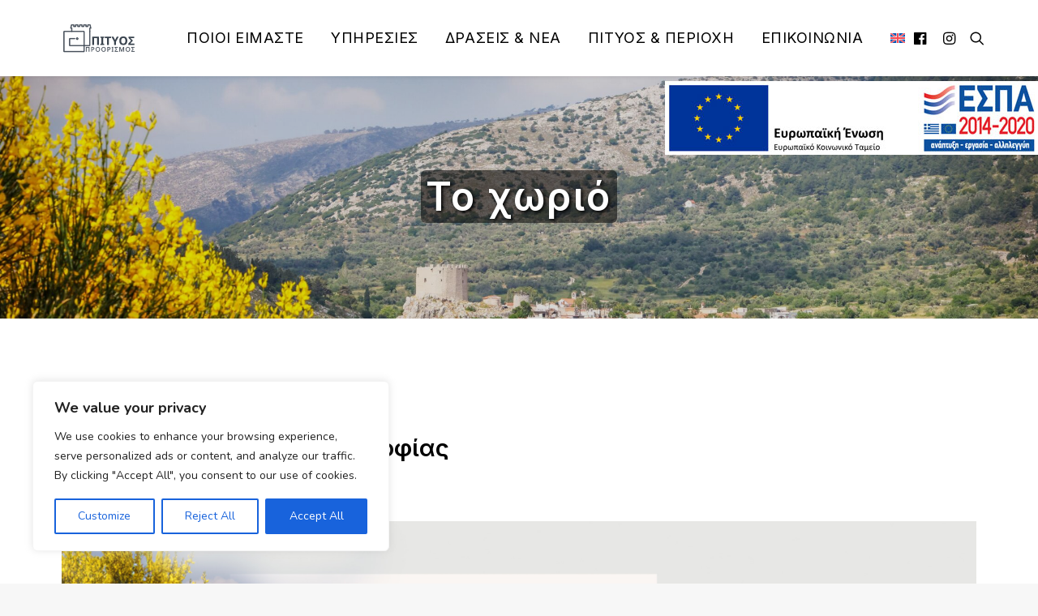

--- FILE ---
content_type: text/html; charset=UTF-8
request_url: https://pityos-proorismos.gr/el/
body_size: 21186
content:
<!DOCTYPE html>
<html class="no-touch" lang="el" xmlns="http://www.w3.org/1999/xhtml">
<head>
<meta http-equiv="Content-Type" content="text/html; charset=UTF-8">
<meta name="viewport" content="width=device-width, initial-scale=1">
<link rel="profile" href="http://gmpg.org/xfn/11">
<link rel="pingback" href="https://pityos-proorismos.gr/xmlrpc.php">
<meta name='robots' content='index, follow, max-image-preview:large, max-snippet:-1, max-video-preview:-1' />
<link rel="alternate" hreflang="en" href="https://pityos-proorismos.gr/" />
<link rel="alternate" hreflang="el" href="https://pityos-proorismos.gr/el/" />
<link rel="alternate" hreflang="x-default" href="https://pityos-proorismos.gr/" />

	<!-- This site is optimized with the Yoast SEO plugin v21.9 - https://yoast.com/wordpress/plugins/seo/ -->
	<title>Το χωριό - Pityos</title>
	<link rel="canonical" href="https://pityos-proorismos.gr/el/" />
	<meta property="og:locale" content="el_GR" />
	<meta property="og:type" content="website" />
	<meta property="og:title" content="Το χωριό - Pityos" />
	<meta property="og:url" content="https://pityos-proorismos.gr/el/" />
	<meta property="og:site_name" content="Pityos" />
	<meta property="article:modified_time" content="2024-07-18T15:33:01+00:00" />
	<meta property="og:image" content="https://pityos-proorismos.gr/wp-content/uploads/2024/06/jpeg-optimizer_Πιτυός-Προορισμός-Περιήγηση-στο-Πιτυός-scaled.jpeg" />
	<meta property="og:image:width" content="2560" />
	<meta property="og:image:height" content="908" />
	<meta property="og:image:type" content="image/jpeg" />
	<meta name="twitter:card" content="summary_large_image" />
	<script type="application/ld+json" class="yoast-schema-graph">{"@context":"https://schema.org","@graph":[{"@type":"WebPage","@id":"https://pityos-proorismos.gr/el/","url":"https://pityos-proorismos.gr/el/","name":"Το χωριό - Pityos","isPartOf":{"@id":"https://pityos-proorismos.gr/el/#website"},"primaryImageOfPage":{"@id":"https://pityos-proorismos.gr/el/#primaryimage"},"image":{"@id":"https://pityos-proorismos.gr/el/#primaryimage"},"thumbnailUrl":"https://pityos-proorismos.gr/wp-content/uploads/2024/06/jpeg-optimizer_Πιτυός-Προορισμός-Περιήγηση-στο-Πιτυός-scaled.jpeg","datePublished":"2023-12-19T20:23:31+00:00","dateModified":"2024-07-18T15:33:01+00:00","breadcrumb":{"@id":"https://pityos-proorismos.gr/el/#breadcrumb"},"inLanguage":"el","potentialAction":[{"@type":"ReadAction","target":["https://pityos-proorismos.gr/el/"]}]},{"@type":"ImageObject","inLanguage":"el","@id":"https://pityos-proorismos.gr/el/#primaryimage","url":"https://pityos-proorismos.gr/wp-content/uploads/2024/06/jpeg-optimizer_Πιτυός-Προορισμός-Περιήγηση-στο-Πιτυός-scaled.jpeg","contentUrl":"https://pityos-proorismos.gr/wp-content/uploads/2024/06/jpeg-optimizer_Πιτυός-Προορισμός-Περιήγηση-στο-Πιτυός-scaled.jpeg","width":2560,"height":908,"caption":"pityos village"},{"@type":"BreadcrumbList","@id":"https://pityos-proorismos.gr/el/#breadcrumb","itemListElement":[{"@type":"ListItem","position":1,"name":"Home"}]},{"@type":"WebSite","@id":"https://pityos-proorismos.gr/el/#website","url":"https://pityos-proorismos.gr/el/","name":"Pityos","description":"The first portable metabolic analyser in the palm of your hands.","potentialAction":[{"@type":"SearchAction","target":{"@type":"EntryPoint","urlTemplate":"https://pityos-proorismos.gr/el/?s={search_term_string}"},"query-input":"required name=search_term_string"}],"inLanguage":"el"}]}</script>
	<!-- / Yoast SEO plugin. -->


<link rel='dns-prefetch' href='//fonts.googleapis.com' />
<link rel="alternate" type="application/rss+xml" title="Ροή RSS &raquo; Pityos" href="https://pityos-proorismos.gr/el/feed/" />
<link rel="alternate" type="application/rss+xml" title="Ροή Σχολίων &raquo; Pityos" href="https://pityos-proorismos.gr/el/comments/feed/" />
<style id='classic-theme-styles-inline-css' type='text/css'>
/*! This file is auto-generated */
.wp-block-button__link{color:#fff;background-color:#32373c;border-radius:9999px;box-shadow:none;text-decoration:none;padding:calc(.667em + 2px) calc(1.333em + 2px);font-size:1.125em}.wp-block-file__button{background:#32373c;color:#fff;text-decoration:none}
</style>
<link rel='stylesheet' id='wpml-blocks-css' href='https://pityos-proorismos.gr/wp-content/plugins/sitepress-multilingual-cms/dist/css/blocks/styles.css?ver=4.6.9' type='text/css' media='all' />
<link rel='stylesheet' id='contact-form-7-css' href='https://pityos-proorismos.gr/wp-content/plugins/contact-form-7/includes/css/styles.css?ver=5.8.6' type='text/css' media='all' />
<link rel='stylesheet' id='uncodefont-google-css' href='//fonts.googleapis.com/css?family=Poppins%3A300%2Cregular%2C500%2C600%2C700%7CDroid+Serif%3Aregular%2Citalic%2C700%2C700italic%7CDosis%3A200%2C300%2Cregular%2C500%2C600%2C700%2C800%7CPlayfair+Display%3Aregular%2Citalic%2C700%2C700italic%2C900%2C900italic%7COswald%3A300%2Cregular%2C700%7CRoboto%3A100%2C100italic%2C300%2C300italic%2Cregular%2Citalic%2C500%2C500italic%2C700%2C700italic%2C900%2C900italic%7CNunito%3A200%2C200italic%2C300%2C300italic%2Cregular%2Citalic%2C600%2C600italic%2C700%2C700italic%2C900%2C900italic%7CInter%3A100%2C200%2C300%2Cregular%2C500%2C600%2C700%2C800%2C900&#038;subset=devanagari%2Clatin-ext%2Clatin%2Ccyrillic%2Cvietnamese%2Cgreek%2Ccyrillic-ext%2Cgreek-ext&#038;ver=2.8.10' type='text/css' media='all' />
<link rel='stylesheet' id='wpml-menu-item-0-css' href='https://pityos-proorismos.gr/wp-content/plugins/sitepress-multilingual-cms/templates/language-switchers/menu-item/style.min.css?ver=1' type='text/css' media='all' />
<link rel='stylesheet' id='uncode-style-css' href='https://pityos-proorismos.gr/wp-content/themes/uncode/library/css/style.css?ver=510155708' type='text/css' media='all' />
<style id='uncode-style-inline-css' type='text/css'>

@media (min-width: 960px) { .limit-width { max-width: 1200px; margin: auto;}}
#changer-back-color { transition: background-color 1000ms cubic-bezier(0.25, 1, 0.5, 1) !important; } #changer-back-color > div { transition: opacity 1000ms cubic-bezier(0.25, 1, 0.5, 1) !important; } body.bg-changer-init.disable-hover .main-wrapper .style-light,  body.bg-changer-init.disable-hover .main-wrapper .style-light h1,  body.bg-changer-init.disable-hover .main-wrapper .style-light h2, body.bg-changer-init.disable-hover .main-wrapper .style-light h3, body.bg-changer-init.disable-hover .main-wrapper .style-light h4, body.bg-changer-init.disable-hover .main-wrapper .style-light h5, body.bg-changer-init.disable-hover .main-wrapper .style-light h6, body.bg-changer-init.disable-hover .main-wrapper .style-light a, body.bg-changer-init.disable-hover .main-wrapper .style-dark, body.bg-changer-init.disable-hover .main-wrapper .style-dark h1, body.bg-changer-init.disable-hover .main-wrapper .style-dark h2, body.bg-changer-init.disable-hover .main-wrapper .style-dark h3, body.bg-changer-init.disable-hover .main-wrapper .style-dark h4, body.bg-changer-init.disable-hover .main-wrapper .style-dark h5, body.bg-changer-init.disable-hover .main-wrapper .style-dark h6, body.bg-changer-init.disable-hover .main-wrapper .style-dark a { transition: color 1000ms cubic-bezier(0.25, 1, 0.5, 1) !important; }
</style>
<link rel='stylesheet' id='uncode-icons-css' href='https://pityos-proorismos.gr/wp-content/themes/uncode/library/css/uncode-icons.css?ver=510155708' type='text/css' media='all' />
<link rel='stylesheet' id='uncode-custom-style-css' href='https://pityos-proorismos.gr/wp-content/themes/uncode/library/css/style-custom.css?ver=510155708' type='text/css' media='all' />
<style id='uncode-custom-style-inline-css' type='text/css'>
.cssgrid-178322 .cssgrid-container { grid-template-columns:repeat(3, 1fr); }@media (max-width:1000px) { .cssgrid-178322 .cssgrid-container { grid-template-columns:repeat(3, 1fr); } }@media (max-width:600px) { .cssgrid-178322 .cssgrid-container { grid-template-columns:repeat(2, 1fr); } }@media (max-width:480px) { .cssgrid-178322 .cssgrid-container { grid-template-columns:repeat(1, 1fr); } }
</style>
<link rel='stylesheet' id='child-style-css' href='https://pityos-proorismos.gr/wp-content/themes/pityos/style.css?ver=90611151' type='text/css' media='all' />
<script type="text/javascript" src="https://pityos-proorismos.gr/wp-includes/js/jquery/jquery.min.js?ver=3.7.1" id="jquery-core-js"></script>
<script type="text/javascript" src="https://pityos-proorismos.gr/wp-includes/js/jquery/jquery-migrate.min.js?ver=3.4.1" id="jquery-migrate-js"></script>
<script type="text/javascript" id="wpml-cookie-js-extra">
/* <![CDATA[ */
var wpml_cookies = {"wp-wpml_current_language":{"value":"el","expires":1,"path":"\/"}};
var wpml_cookies = {"wp-wpml_current_language":{"value":"el","expires":1,"path":"\/"}};
/* ]]> */
</script>
<script type="text/javascript" src="https://pityos-proorismos.gr/wp-content/plugins/sitepress-multilingual-cms/res/js/cookies/language-cookie.js?ver=4.6.9" id="wpml-cookie-js" defer="defer" data-wp-strategy="defer"></script>
<script type="text/javascript" id="cookie-law-info-js-extra">
/* <![CDATA[ */
var _ckyConfig = {"_ipData":[],"_assetsURL":"https:\/\/pityos-proorismos.gr\/wp-content\/plugins\/cookie-law-info\/lite\/frontend\/images\/","_publicURL":"https:\/\/pityos-proorismos.gr","_expiry":"365","_categories":[{"name":"Necessary","slug":"necessary","isNecessary":true,"ccpaDoNotSell":true,"cookies":[],"active":true,"defaultConsent":{"gdpr":true,"ccpa":true}},{"name":"Functional","slug":"functional","isNecessary":false,"ccpaDoNotSell":true,"cookies":[],"active":true,"defaultConsent":{"gdpr":false,"ccpa":false}},{"name":"Analytics","slug":"analytics","isNecessary":false,"ccpaDoNotSell":true,"cookies":[],"active":true,"defaultConsent":{"gdpr":false,"ccpa":false}},{"name":"Performance","slug":"performance","isNecessary":false,"ccpaDoNotSell":true,"cookies":[],"active":true,"defaultConsent":{"gdpr":false,"ccpa":false}},{"name":"Advertisement","slug":"advertisement","isNecessary":false,"ccpaDoNotSell":true,"cookies":[],"active":true,"defaultConsent":{"gdpr":false,"ccpa":false}}],"_activeLaw":"gdpr","_rootDomain":"","_block":"1","_showBanner":"1","_bannerConfig":{"settings":{"type":"box","preferenceCenterType":"popup","position":"bottom-left","applicableLaw":"gdpr"},"behaviours":{"reloadBannerOnAccept":false,"loadAnalyticsByDefault":false,"animations":{"onLoad":"animate","onHide":"sticky"}},"config":{"revisitConsent":{"status":true,"tag":"revisit-consent","position":"bottom-left","meta":{"url":"#"},"styles":{"background-color":"#0056A7"},"elements":{"title":{"type":"text","tag":"revisit-consent-title","status":true,"styles":{"color":"#0056a7"}}}},"preferenceCenter":{"toggle":{"status":true,"tag":"detail-category-toggle","type":"toggle","states":{"active":{"styles":{"background-color":"#1863DC"}},"inactive":{"styles":{"background-color":"#D0D5D2"}}}}},"categoryPreview":{"status":false,"toggle":{"status":true,"tag":"detail-category-preview-toggle","type":"toggle","states":{"active":{"styles":{"background-color":"#1863DC"}},"inactive":{"styles":{"background-color":"#D0D5D2"}}}}},"videoPlaceholder":{"status":true,"styles":{"background-color":"#000000","border-color":"#000000","color":"#ffffff"}},"readMore":{"status":false,"tag":"readmore-button","type":"link","meta":{"noFollow":true,"newTab":true},"styles":{"color":"#1863DC","background-color":"transparent","border-color":"transparent"}},"auditTable":{"status":true},"optOption":{"status":true,"toggle":{"status":true,"tag":"optout-option-toggle","type":"toggle","states":{"active":{"styles":{"background-color":"#1863dc"}},"inactive":{"styles":{"background-color":"#FFFFFF"}}}}}}},"_version":"3.1.8","_logConsent":"","_tags":[{"tag":"accept-button","styles":{"color":"#FFFFFF","background-color":"#1863DC","border-color":"#1863DC"}},{"tag":"reject-button","styles":{"color":"#1863DC","background-color":"transparent","border-color":"#1863DC"}},{"tag":"settings-button","styles":{"color":"#1863DC","background-color":"transparent","border-color":"#1863DC"}},{"tag":"readmore-button","styles":{"color":"#1863DC","background-color":"transparent","border-color":"transparent"}},{"tag":"donotsell-button","styles":{"color":"#1863DC","background-color":"transparent","border-color":"transparent"}},{"tag":"accept-button","styles":{"color":"#FFFFFF","background-color":"#1863DC","border-color":"#1863DC"}},{"tag":"revisit-consent","styles":{"background-color":"#0056A7"}}],"_shortCodes":[{"key":"cky_readmore","content":"<a href=\"#\" class=\"cky-policy\" aria-label=\"Cookie Policy\" target=\"_blank\" rel=\"noopener\" data-cky-tag=\"readmore-button\">Cookie Policy<\/a>","tag":"readmore-button","status":false,"attributes":{"rel":"nofollow","target":"_blank"}},{"key":"cky_show_desc","content":"<button class=\"cky-show-desc-btn\" data-cky-tag=\"show-desc-button\" aria-label=\"Show more\">Show more<\/button>","tag":"show-desc-button","status":true,"attributes":[]},{"key":"cky_hide_desc","content":"<button class=\"cky-show-desc-btn\" data-cky-tag=\"hide-desc-button\" aria-label=\"Show less\">Show less<\/button>","tag":"hide-desc-button","status":true,"attributes":[]},{"key":"cky_category_toggle_label","content":"[cky_{{status}}_category_label] [cky_preference_{{category_slug}}_title]","tag":"","status":true,"attributes":[]},{"key":"cky_enable_category_label","content":"Enable","tag":"","status":true,"attributes":[]},{"key":"cky_disable_category_label","content":"Disable","tag":"","status":true,"attributes":[]},{"key":"cky_video_placeholder","content":"<div class=\"video-placeholder-normal\" data-cky-tag=\"video-placeholder\" id=\"[UNIQUEID]\"><p class=\"video-placeholder-text-normal\" data-cky-tag=\"placeholder-title\">Please accept cookies to access this content<\/p><\/div>","tag":"","status":true,"attributes":[]},{"key":"cky_enable_optout_label","content":"Enable","tag":"","status":true,"attributes":[]},{"key":"cky_disable_optout_label","content":"Disable","tag":"","status":true,"attributes":[]},{"key":"cky_optout_toggle_label","content":"[cky_{{status}}_optout_label] [cky_optout_option_title]","tag":"","status":true,"attributes":[]},{"key":"cky_optout_option_title","content":"Do Not Sell or Share My Personal Information","tag":"","status":true,"attributes":[]},{"key":"cky_optout_close_label","content":"Close","tag":"","status":true,"attributes":[]}],"_rtl":"","_providersToBlock":[]};
var _ckyStyles = {"css":".cky-overlay{background: #000000; opacity: 0.4; position: fixed; top: 0; left: 0; width: 100%; height: 100%; z-index: 99999999;}.cky-hide{display: none;}.cky-btn-revisit-wrapper{display: flex; align-items: center; justify-content: center; background: #0056a7; width: 45px; height: 45px; border-radius: 50%; position: fixed; z-index: 999999; cursor: pointer;}.cky-revisit-bottom-left{bottom: 15px; left: 15px;}.cky-revisit-bottom-right{bottom: 15px; right: 15px;}.cky-btn-revisit-wrapper .cky-btn-revisit{display: flex; align-items: center; justify-content: center; background: none; border: none; cursor: pointer; position: relative; margin: 0; padding: 0;}.cky-btn-revisit-wrapper .cky-btn-revisit img{max-width: fit-content; margin: 0; height: 30px; width: 30px;}.cky-revisit-bottom-left:hover::before{content: attr(data-tooltip); position: absolute; background: #4e4b66; color: #ffffff; left: calc(100% + 7px); font-size: 12px; line-height: 16px; width: max-content; padding: 4px 8px; border-radius: 4px;}.cky-revisit-bottom-left:hover::after{position: absolute; content: \"\"; border: 5px solid transparent; left: calc(100% + 2px); border-left-width: 0; border-right-color: #4e4b66;}.cky-revisit-bottom-right:hover::before{content: attr(data-tooltip); position: absolute; background: #4e4b66; color: #ffffff; right: calc(100% + 7px); font-size: 12px; line-height: 16px; width: max-content; padding: 4px 8px; border-radius: 4px;}.cky-revisit-bottom-right:hover::after{position: absolute; content: \"\"; border: 5px solid transparent; right: calc(100% + 2px); border-right-width: 0; border-left-color: #4e4b66;}.cky-revisit-hide{display: none;}.cky-consent-container{position: fixed; width: 440px; box-sizing: border-box; z-index: 9999999; border-radius: 6px;}.cky-consent-container .cky-consent-bar{background: #ffffff; border: 1px solid; padding: 20px 26px; box-shadow: 0 -1px 10px 0 #acabab4d; border-radius: 6px;}.cky-box-bottom-left{bottom: 40px; left: 40px;}.cky-box-bottom-right{bottom: 40px; right: 40px;}.cky-box-top-left{top: 40px; left: 40px;}.cky-box-top-right{top: 40px; right: 40px;}.cky-custom-brand-logo-wrapper .cky-custom-brand-logo{width: 100px; height: auto; margin: 0 0 12px 0;}.cky-notice .cky-title{color: #212121; font-weight: 700; font-size: 18px; line-height: 24px; margin: 0 0 12px 0;}.cky-notice-des *,.cky-preference-content-wrapper *,.cky-accordion-header-des *,.cky-gpc-wrapper .cky-gpc-desc *{font-size: 14px;}.cky-notice-des{color: #212121; font-size: 14px; line-height: 24px; font-weight: 400;}.cky-notice-des img{height: 25px; width: 25px;}.cky-consent-bar .cky-notice-des p,.cky-gpc-wrapper .cky-gpc-desc p,.cky-preference-body-wrapper .cky-preference-content-wrapper p,.cky-accordion-header-wrapper .cky-accordion-header-des p,.cky-cookie-des-table li div:last-child p{color: inherit; margin-top: 0; overflow-wrap: break-word;}.cky-notice-des P:last-child,.cky-preference-content-wrapper p:last-child,.cky-cookie-des-table li div:last-child p:last-child,.cky-gpc-wrapper .cky-gpc-desc p:last-child{margin-bottom: 0;}.cky-notice-des a.cky-policy,.cky-notice-des button.cky-policy{font-size: 14px; color: #1863dc; white-space: nowrap; cursor: pointer; background: transparent; border: 1px solid; text-decoration: underline;}.cky-notice-des button.cky-policy{padding: 0;}.cky-notice-des a.cky-policy:focus-visible,.cky-notice-des button.cky-policy:focus-visible,.cky-preference-content-wrapper .cky-show-desc-btn:focus-visible,.cky-accordion-header .cky-accordion-btn:focus-visible,.cky-preference-header .cky-btn-close:focus-visible,.cky-switch input[type=\"checkbox\"]:focus-visible,.cky-footer-wrapper a:focus-visible,.cky-btn:focus-visible{outline: 2px solid #1863dc; outline-offset: 2px;}.cky-btn:focus:not(:focus-visible),.cky-accordion-header .cky-accordion-btn:focus:not(:focus-visible),.cky-preference-content-wrapper .cky-show-desc-btn:focus:not(:focus-visible),.cky-btn-revisit-wrapper .cky-btn-revisit:focus:not(:focus-visible),.cky-preference-header .cky-btn-close:focus:not(:focus-visible),.cky-consent-bar .cky-banner-btn-close:focus:not(:focus-visible){outline: 0;}button.cky-show-desc-btn:not(:hover):not(:active){color: #1863dc; background: transparent;}button.cky-accordion-btn:not(:hover):not(:active),button.cky-banner-btn-close:not(:hover):not(:active),button.cky-btn-revisit:not(:hover):not(:active),button.cky-btn-close:not(:hover):not(:active){background: transparent;}.cky-consent-bar button:hover,.cky-modal.cky-modal-open button:hover,.cky-consent-bar button:focus,.cky-modal.cky-modal-open button:focus{text-decoration: none;}.cky-notice-btn-wrapper{display: flex; justify-content: flex-start; align-items: center; flex-wrap: wrap; margin-top: 16px;}.cky-notice-btn-wrapper .cky-btn{text-shadow: none; box-shadow: none;}.cky-btn{flex: auto; max-width: 100%; font-size: 14px; font-family: inherit; line-height: 24px; padding: 8px; font-weight: 500; margin: 0 8px 0 0; border-radius: 2px; cursor: pointer; text-align: center; text-transform: none; min-height: 0;}.cky-btn:hover{opacity: 0.8;}.cky-btn-customize{color: #1863dc; background: transparent; border: 2px solid #1863dc;}.cky-btn-reject{color: #1863dc; background: transparent; border: 2px solid #1863dc;}.cky-btn-accept{background: #1863dc; color: #ffffff; border: 2px solid #1863dc;}.cky-btn:last-child{margin-right: 0;}@media (max-width: 576px){.cky-box-bottom-left{bottom: 0; left: 0;}.cky-box-bottom-right{bottom: 0; right: 0;}.cky-box-top-left{top: 0; left: 0;}.cky-box-top-right{top: 0; right: 0;}}@media (max-width: 440px){.cky-box-bottom-left, .cky-box-bottom-right, .cky-box-top-left, .cky-box-top-right{width: 100%; max-width: 100%;}.cky-consent-container .cky-consent-bar{padding: 20px 0;}.cky-custom-brand-logo-wrapper, .cky-notice .cky-title, .cky-notice-des, .cky-notice-btn-wrapper{padding: 0 24px;}.cky-notice-des{max-height: 40vh; overflow-y: scroll;}.cky-notice-btn-wrapper{flex-direction: column; margin-top: 0;}.cky-btn{width: 100%; margin: 10px 0 0 0;}.cky-notice-btn-wrapper .cky-btn-customize{order: 2;}.cky-notice-btn-wrapper .cky-btn-reject{order: 3;}.cky-notice-btn-wrapper .cky-btn-accept{order: 1; margin-top: 16px;}}@media (max-width: 352px){.cky-notice .cky-title{font-size: 16px;}.cky-notice-des *{font-size: 12px;}.cky-notice-des, .cky-btn{font-size: 12px;}}.cky-modal.cky-modal-open{display: flex; visibility: visible; -webkit-transform: translate(-50%, -50%); -moz-transform: translate(-50%, -50%); -ms-transform: translate(-50%, -50%); -o-transform: translate(-50%, -50%); transform: translate(-50%, -50%); top: 50%; left: 50%; transition: all 1s ease;}.cky-modal{box-shadow: 0 32px 68px rgba(0, 0, 0, 0.3); margin: 0 auto; position: fixed; max-width: 100%; background: #ffffff; top: 50%; box-sizing: border-box; border-radius: 6px; z-index: 999999999; color: #212121; -webkit-transform: translate(-50%, 100%); -moz-transform: translate(-50%, 100%); -ms-transform: translate(-50%, 100%); -o-transform: translate(-50%, 100%); transform: translate(-50%, 100%); visibility: hidden; transition: all 0s ease;}.cky-preference-center{max-height: 79vh; overflow: hidden; width: 845px; overflow: hidden; flex: 1 1 0; display: flex; flex-direction: column; border-radius: 6px;}.cky-preference-header{display: flex; align-items: center; justify-content: space-between; padding: 22px 24px; border-bottom: 1px solid;}.cky-preference-header .cky-preference-title{font-size: 18px; font-weight: 700; line-height: 24px;}.cky-preference-header .cky-btn-close{margin: 0; cursor: pointer; vertical-align: middle; padding: 0; background: none; border: none; width: auto; height: auto; min-height: 0; line-height: 0; text-shadow: none; box-shadow: none;}.cky-preference-header .cky-btn-close img{margin: 0; height: 10px; width: 10px;}.cky-preference-body-wrapper{padding: 0 24px; flex: 1; overflow: auto; box-sizing: border-box;}.cky-preference-content-wrapper,.cky-gpc-wrapper .cky-gpc-desc{font-size: 14px; line-height: 24px; font-weight: 400; padding: 12px 0;}.cky-preference-content-wrapper{border-bottom: 1px solid;}.cky-preference-content-wrapper img{height: 25px; width: 25px;}.cky-preference-content-wrapper .cky-show-desc-btn{font-size: 14px; font-family: inherit; color: #1863dc; text-decoration: none; line-height: 24px; padding: 0; margin: 0; white-space: nowrap; cursor: pointer; background: transparent; border-color: transparent; text-transform: none; min-height: 0; text-shadow: none; box-shadow: none;}.cky-accordion-wrapper{margin-bottom: 10px;}.cky-accordion{border-bottom: 1px solid;}.cky-accordion:last-child{border-bottom: none;}.cky-accordion .cky-accordion-item{display: flex; margin-top: 10px;}.cky-accordion .cky-accordion-body{display: none;}.cky-accordion.cky-accordion-active .cky-accordion-body{display: block; padding: 0 22px; margin-bottom: 16px;}.cky-accordion-header-wrapper{cursor: pointer; width: 100%;}.cky-accordion-item .cky-accordion-header{display: flex; justify-content: space-between; align-items: center;}.cky-accordion-header .cky-accordion-btn{font-size: 16px; font-family: inherit; color: #212121; line-height: 24px; background: none; border: none; font-weight: 700; padding: 0; margin: 0; cursor: pointer; text-transform: none; min-height: 0; text-shadow: none; box-shadow: none;}.cky-accordion-header .cky-always-active{color: #008000; font-weight: 600; line-height: 24px; font-size: 14px;}.cky-accordion-header-des{font-size: 14px; line-height: 24px; margin: 10px 0 16px 0;}.cky-accordion-chevron{margin-right: 22px; position: relative; cursor: pointer;}.cky-accordion-chevron-hide{display: none;}.cky-accordion .cky-accordion-chevron i::before{content: \"\"; position: absolute; border-right: 1.4px solid; border-bottom: 1.4px solid; border-color: inherit; height: 6px; width: 6px; -webkit-transform: rotate(-45deg); -moz-transform: rotate(-45deg); -ms-transform: rotate(-45deg); -o-transform: rotate(-45deg); transform: rotate(-45deg); transition: all 0.2s ease-in-out; top: 8px;}.cky-accordion.cky-accordion-active .cky-accordion-chevron i::before{-webkit-transform: rotate(45deg); -moz-transform: rotate(45deg); -ms-transform: rotate(45deg); -o-transform: rotate(45deg); transform: rotate(45deg);}.cky-audit-table{background: #f4f4f4; border-radius: 6px;}.cky-audit-table .cky-empty-cookies-text{color: inherit; font-size: 12px; line-height: 24px; margin: 0; padding: 10px;}.cky-audit-table .cky-cookie-des-table{font-size: 12px; line-height: 24px; font-weight: normal; padding: 15px 10px; border-bottom: 1px solid; border-bottom-color: inherit; margin: 0;}.cky-audit-table .cky-cookie-des-table:last-child{border-bottom: none;}.cky-audit-table .cky-cookie-des-table li{list-style-type: none; display: flex; padding: 3px 0;}.cky-audit-table .cky-cookie-des-table li:first-child{padding-top: 0;}.cky-cookie-des-table li div:first-child{width: 100px; font-weight: 600; word-break: break-word; word-wrap: break-word;}.cky-cookie-des-table li div:last-child{flex: 1; word-break: break-word; word-wrap: break-word; margin-left: 8px;}.cky-footer-shadow{display: block; width: 100%; height: 40px; background: linear-gradient(180deg, rgba(255, 255, 255, 0) 0%, #ffffff 100%); position: absolute; bottom: calc(100% - 1px);}.cky-footer-wrapper{position: relative;}.cky-prefrence-btn-wrapper{display: flex; flex-wrap: wrap; align-items: center; justify-content: center; padding: 22px 24px; border-top: 1px solid;}.cky-prefrence-btn-wrapper .cky-btn{flex: auto; max-width: 100%; text-shadow: none; box-shadow: none;}.cky-btn-preferences{color: #1863dc; background: transparent; border: 2px solid #1863dc;}.cky-preference-header,.cky-preference-body-wrapper,.cky-preference-content-wrapper,.cky-accordion-wrapper,.cky-accordion,.cky-accordion-wrapper,.cky-footer-wrapper,.cky-prefrence-btn-wrapper{border-color: inherit;}@media (max-width: 845px){.cky-modal{max-width: calc(100% - 16px);}}@media (max-width: 576px){.cky-modal{max-width: 100%;}.cky-preference-center{max-height: 100vh;}.cky-prefrence-btn-wrapper{flex-direction: column;}.cky-accordion.cky-accordion-active .cky-accordion-body{padding-right: 0;}.cky-prefrence-btn-wrapper .cky-btn{width: 100%; margin: 10px 0 0 0;}.cky-prefrence-btn-wrapper .cky-btn-reject{order: 3;}.cky-prefrence-btn-wrapper .cky-btn-accept{order: 1; margin-top: 0;}.cky-prefrence-btn-wrapper .cky-btn-preferences{order: 2;}}@media (max-width: 425px){.cky-accordion-chevron{margin-right: 15px;}.cky-notice-btn-wrapper{margin-top: 0;}.cky-accordion.cky-accordion-active .cky-accordion-body{padding: 0 15px;}}@media (max-width: 352px){.cky-preference-header .cky-preference-title{font-size: 16px;}.cky-preference-header{padding: 16px 24px;}.cky-preference-content-wrapper *, .cky-accordion-header-des *{font-size: 12px;}.cky-preference-content-wrapper, .cky-preference-content-wrapper .cky-show-more, .cky-accordion-header .cky-always-active, .cky-accordion-header-des, .cky-preference-content-wrapper .cky-show-desc-btn, .cky-notice-des a.cky-policy{font-size: 12px;}.cky-accordion-header .cky-accordion-btn{font-size: 14px;}}.cky-switch{display: flex;}.cky-switch input[type=\"checkbox\"]{position: relative; width: 44px; height: 24px; margin: 0; background: #d0d5d2; -webkit-appearance: none; border-radius: 50px; cursor: pointer; outline: 0; border: none; top: 0;}.cky-switch input[type=\"checkbox\"]:checked{background: #1863dc;}.cky-switch input[type=\"checkbox\"]:before{position: absolute; content: \"\"; height: 20px; width: 20px; left: 2px; bottom: 2px; border-radius: 50%; background-color: white; -webkit-transition: 0.4s; transition: 0.4s; margin: 0;}.cky-switch input[type=\"checkbox\"]:after{display: none;}.cky-switch input[type=\"checkbox\"]:checked:before{-webkit-transform: translateX(20px); -ms-transform: translateX(20px); transform: translateX(20px);}@media (max-width: 425px){.cky-switch input[type=\"checkbox\"]{width: 38px; height: 21px;}.cky-switch input[type=\"checkbox\"]:before{height: 17px; width: 17px;}.cky-switch input[type=\"checkbox\"]:checked:before{-webkit-transform: translateX(17px); -ms-transform: translateX(17px); transform: translateX(17px);}}.cky-consent-bar .cky-banner-btn-close{position: absolute; right: 9px; top: 5px; background: none; border: none; cursor: pointer; padding: 0; margin: 0; min-height: 0; line-height: 0; height: auto; width: auto; text-shadow: none; box-shadow: none;}.cky-consent-bar .cky-banner-btn-close img{height: 9px; width: 9px; margin: 0;}.cky-notice-group{font-size: 14px; line-height: 24px; font-weight: 400; color: #212121;}.cky-notice-btn-wrapper .cky-btn-do-not-sell{font-size: 14px; line-height: 24px; padding: 6px 0; margin: 0; font-weight: 500; background: none; border-radius: 2px; border: none; cursor: pointer; text-align: left; color: #1863dc; background: transparent; border-color: transparent; box-shadow: none; text-shadow: none;}.cky-consent-bar .cky-banner-btn-close:focus-visible,.cky-notice-btn-wrapper .cky-btn-do-not-sell:focus-visible,.cky-opt-out-btn-wrapper .cky-btn:focus-visible,.cky-opt-out-checkbox-wrapper input[type=\"checkbox\"].cky-opt-out-checkbox:focus-visible{outline: 2px solid #1863dc; outline-offset: 2px;}@media (max-width: 440px){.cky-consent-container{width: 100%;}}@media (max-width: 352px){.cky-notice-des a.cky-policy, .cky-notice-btn-wrapper .cky-btn-do-not-sell{font-size: 12px;}}.cky-opt-out-wrapper{padding: 12px 0;}.cky-opt-out-wrapper .cky-opt-out-checkbox-wrapper{display: flex; align-items: center;}.cky-opt-out-checkbox-wrapper .cky-opt-out-checkbox-label{font-size: 16px; font-weight: 700; line-height: 24px; margin: 0 0 0 12px; cursor: pointer;}.cky-opt-out-checkbox-wrapper input[type=\"checkbox\"].cky-opt-out-checkbox{background-color: #ffffff; border: 1px solid black; width: 20px; height: 18.5px; margin: 0; -webkit-appearance: none; position: relative; display: flex; align-items: center; justify-content: center; border-radius: 2px; cursor: pointer;}.cky-opt-out-checkbox-wrapper input[type=\"checkbox\"].cky-opt-out-checkbox:checked{background-color: #1863dc; border: none;}.cky-opt-out-checkbox-wrapper input[type=\"checkbox\"].cky-opt-out-checkbox:checked::after{left: 6px; bottom: 4px; width: 7px; height: 13px; border: solid #ffffff; border-width: 0 3px 3px 0; border-radius: 2px; -webkit-transform: rotate(45deg); -ms-transform: rotate(45deg); transform: rotate(45deg); content: \"\"; position: absolute; box-sizing: border-box;}.cky-opt-out-checkbox-wrapper.cky-disabled .cky-opt-out-checkbox-label,.cky-opt-out-checkbox-wrapper.cky-disabled input[type=\"checkbox\"].cky-opt-out-checkbox{cursor: no-drop;}.cky-gpc-wrapper{margin: 0 0 0 32px;}.cky-footer-wrapper .cky-opt-out-btn-wrapper{display: flex; flex-wrap: wrap; align-items: center; justify-content: center; padding: 22px 24px;}.cky-opt-out-btn-wrapper .cky-btn{flex: auto; max-width: 100%; text-shadow: none; box-shadow: none;}.cky-opt-out-btn-wrapper .cky-btn-cancel{border: 1px solid #dedfe0; background: transparent; color: #858585;}.cky-opt-out-btn-wrapper .cky-btn-confirm{background: #1863dc; color: #ffffff; border: 1px solid #1863dc;}@media (max-width: 352px){.cky-opt-out-checkbox-wrapper .cky-opt-out-checkbox-label{font-size: 14px;}.cky-gpc-wrapper .cky-gpc-desc, .cky-gpc-wrapper .cky-gpc-desc *{font-size: 12px;}.cky-opt-out-checkbox-wrapper input[type=\"checkbox\"].cky-opt-out-checkbox{width: 16px; height: 16px;}.cky-opt-out-checkbox-wrapper input[type=\"checkbox\"].cky-opt-out-checkbox:checked::after{left: 5px; bottom: 4px; width: 3px; height: 9px;}.cky-gpc-wrapper{margin: 0 0 0 28px;}}.video-placeholder-youtube{background-size: 100% 100%; background-position: center; background-repeat: no-repeat; background-color: #b2b0b059; position: relative; display: flex; align-items: center; justify-content: center; max-width: 100%;}.video-placeholder-text-youtube{text-align: center; align-items: center; padding: 10px 16px; background-color: #000000cc; color: #ffffff; border: 1px solid; border-radius: 2px; cursor: pointer;}.video-placeholder-normal{background-image: url(\"\/wp-content\/plugins\/cookie-law-info\/lite\/frontend\/images\/placeholder.svg\"); background-size: 80px; background-position: center; background-repeat: no-repeat; background-color: #b2b0b059; position: relative; display: flex; align-items: flex-end; justify-content: center; max-width: 100%;}.video-placeholder-text-normal{align-items: center; padding: 10px 16px; text-align: center; border: 1px solid; border-radius: 2px; cursor: pointer;}.cky-rtl{direction: rtl; text-align: right;}.cky-rtl .cky-banner-btn-close{left: 9px; right: auto;}.cky-rtl .cky-notice-btn-wrapper .cky-btn:last-child{margin-right: 8px;}.cky-rtl .cky-notice-btn-wrapper .cky-btn:first-child{margin-right: 0;}.cky-rtl .cky-notice-btn-wrapper{margin-left: 0; margin-right: 15px;}.cky-rtl .cky-prefrence-btn-wrapper .cky-btn{margin-right: 8px;}.cky-rtl .cky-prefrence-btn-wrapper .cky-btn:first-child{margin-right: 0;}.cky-rtl .cky-accordion .cky-accordion-chevron i::before{border: none; border-left: 1.4px solid; border-top: 1.4px solid; left: 12px;}.cky-rtl .cky-accordion.cky-accordion-active .cky-accordion-chevron i::before{-webkit-transform: rotate(-135deg); -moz-transform: rotate(-135deg); -ms-transform: rotate(-135deg); -o-transform: rotate(-135deg); transform: rotate(-135deg);}@media (max-width: 768px){.cky-rtl .cky-notice-btn-wrapper{margin-right: 0;}}@media (max-width: 576px){.cky-rtl .cky-notice-btn-wrapper .cky-btn:last-child{margin-right: 0;}.cky-rtl .cky-prefrence-btn-wrapper .cky-btn{margin-right: 0;}.cky-rtl .cky-accordion.cky-accordion-active .cky-accordion-body{padding: 0 22px 0 0;}}@media (max-width: 425px){.cky-rtl .cky-accordion.cky-accordion-active .cky-accordion-body{padding: 0 15px 0 0;}}.cky-rtl .cky-opt-out-btn-wrapper .cky-btn{margin-right: 12px;}.cky-rtl .cky-opt-out-btn-wrapper .cky-btn:first-child{margin-right: 0;}.cky-rtl .cky-opt-out-checkbox-wrapper .cky-opt-out-checkbox-label{margin: 0 12px 0 0;}"};
/* ]]> */
</script>
<script type="text/javascript" src="https://pityos-proorismos.gr/wp-content/plugins/cookie-law-info/lite/frontend/js/script.min.js?ver=3.1.8" id="cookie-law-info-js"></script>
<script type="text/javascript" id="uncode-init-js-extra">
/* <![CDATA[ */
var SiteParameters = {"days":"days","hours":"hours","minutes":"minutes","seconds":"seconds","constant_scroll":"on","scroll_speed":"2","parallax_factor":"0.25","loading":"Loading\u2026","slide_name":"slide","slide_footer":"footer","ajax_url":"https:\/\/pityos-proorismos.gr\/wp-admin\/admin-ajax.php","nonce_adaptive_images":"cdc4dd97ca","nonce_srcset_async":"9e60c9b31a","enable_debug":"","block_mobile_videos":"","is_frontend_editor":"","main_width":["1200","px"],"mobile_parallax_allowed":"","listen_for_screen_update":"1","wireframes_plugin_active":"","sticky_elements":"off","resize_quality":"90","register_metadata":"","bg_changer_time":"1000","update_wc_fragments":"1","optimize_shortpixel_image":"","menu_mobile_offcanvas_gap":"45","custom_cursor_selector":"[href], .trigger-overlay, .owl-next, .owl-prev, .owl-dot, input[type=\"submit\"], input[type=\"checkbox\"], button[type=\"submit\"], a[class^=\"ilightbox\"], .ilightbox-thumbnail, .ilightbox-prev, .ilightbox-next, .overlay-close, .unmodal-close, .qty-inset > span, .share-button li, .uncode-post-titles .tmb.tmb-click-area, .btn-link, .tmb-click-row .t-inside, .lg-outer button, .lg-thumb img, a[data-lbox], .uncode-close-offcanvas-overlay","mobile_parallax_animation":"","lbox_enhanced":"","native_media_player":"1","vimeoPlayerParams":"?autoplay=0","ajax_filter_key_search":"key","ajax_filter_key_unfilter":"unfilter","index_pagination_disable_scroll":"","index_pagination_scroll_to":"","uncode_wc_popup_cart_qty":""};
/* ]]> */
</script>
<script type="text/javascript" src="https://pityos-proorismos.gr/wp-content/themes/uncode/library/js/init.js?ver=510155708" id="uncode-init-js"></script>
<script></script><link rel="https://api.w.org/" href="https://pityos-proorismos.gr/el/wp-json/" /><link rel="alternate" type="application/json" href="https://pityos-proorismos.gr/el/wp-json/wp/v2/pages/130845" /><link rel="EditURI" type="application/rsd+xml" title="RSD" href="https://pityos-proorismos.gr/xmlrpc.php?rsd" />
<meta name="generator" content="WordPress 6.4.2" />
<link rel='shortlink' href='https://pityos-proorismos.gr/el/' />
<link rel="alternate" type="application/json+oembed" href="https://pityos-proorismos.gr/el/wp-json/oembed/1.0/embed?url=https%3A%2F%2Fpityos-proorismos.gr%2Fel%2F" />
<link rel="alternate" type="text/xml+oembed" href="https://pityos-proorismos.gr/el/wp-json/oembed/1.0/embed?url=https%3A%2F%2Fpityos-proorismos.gr%2Fel%2F&#038;format=xml" />
<meta name="generator" content="WPML ver:4.6.9 stt:1,13;" />
<style id="cky-style-inline">[data-cky-tag]{visibility:hidden;}</style><meta name="generator" content="Powered by Slider Revolution 6.6.20 - responsive, Mobile-Friendly Slider Plugin for WordPress with comfortable drag and drop interface." />
<link rel="icon" href="https://pityos-proorismos.gr/wp-content/uploads/2024/01/cropped-site-icon-32x32.png" sizes="32x32" />
<link rel="icon" href="https://pityos-proorismos.gr/wp-content/uploads/2024/01/cropped-site-icon-192x192.png" sizes="192x192" />
<link rel="apple-touch-icon" href="https://pityos-proorismos.gr/wp-content/uploads/2024/01/cropped-site-icon-180x180.png" />
<meta name="msapplication-TileImage" content="https://pityos-proorismos.gr/wp-content/uploads/2024/01/cropped-site-icon-270x270.png" />
<script>function setREVStartSize(e){
			//window.requestAnimationFrame(function() {
				window.RSIW = window.RSIW===undefined ? window.innerWidth : window.RSIW;
				window.RSIH = window.RSIH===undefined ? window.innerHeight : window.RSIH;
				try {
					var pw = document.getElementById(e.c).parentNode.offsetWidth,
						newh;
					pw = pw===0 || isNaN(pw) || (e.l=="fullwidth" || e.layout=="fullwidth") ? window.RSIW : pw;
					e.tabw = e.tabw===undefined ? 0 : parseInt(e.tabw);
					e.thumbw = e.thumbw===undefined ? 0 : parseInt(e.thumbw);
					e.tabh = e.tabh===undefined ? 0 : parseInt(e.tabh);
					e.thumbh = e.thumbh===undefined ? 0 : parseInt(e.thumbh);
					e.tabhide = e.tabhide===undefined ? 0 : parseInt(e.tabhide);
					e.thumbhide = e.thumbhide===undefined ? 0 : parseInt(e.thumbhide);
					e.mh = e.mh===undefined || e.mh=="" || e.mh==="auto" ? 0 : parseInt(e.mh,0);
					if(e.layout==="fullscreen" || e.l==="fullscreen")
						newh = Math.max(e.mh,window.RSIH);
					else{
						e.gw = Array.isArray(e.gw) ? e.gw : [e.gw];
						for (var i in e.rl) if (e.gw[i]===undefined || e.gw[i]===0) e.gw[i] = e.gw[i-1];
						e.gh = e.el===undefined || e.el==="" || (Array.isArray(e.el) && e.el.length==0)? e.gh : e.el;
						e.gh = Array.isArray(e.gh) ? e.gh : [e.gh];
						for (var i in e.rl) if (e.gh[i]===undefined || e.gh[i]===0) e.gh[i] = e.gh[i-1];
											
						var nl = new Array(e.rl.length),
							ix = 0,
							sl;
						e.tabw = e.tabhide>=pw ? 0 : e.tabw;
						e.thumbw = e.thumbhide>=pw ? 0 : e.thumbw;
						e.tabh = e.tabhide>=pw ? 0 : e.tabh;
						e.thumbh = e.thumbhide>=pw ? 0 : e.thumbh;
						for (var i in e.rl) nl[i] = e.rl[i]<window.RSIW ? 0 : e.rl[i];
						sl = nl[0];
						for (var i in nl) if (sl>nl[i] && nl[i]>0) { sl = nl[i]; ix=i;}
						var m = pw>(e.gw[ix]+e.tabw+e.thumbw) ? 1 : (pw-(e.tabw+e.thumbw)) / (e.gw[ix]);
						newh =  (e.gh[ix] * m) + (e.tabh + e.thumbh);
					}
					var el = document.getElementById(e.c);
					if (el!==null && el) el.style.height = newh+"px";
					el = document.getElementById(e.c+"_wrapper");
					if (el!==null && el) {
						el.style.height = newh+"px";
						el.style.display = "block";
					}
				} catch(e){
					console.log("Failure at Presize of Slider:" + e)
				}
			//});
		  };</script>
		<style type="text/css" id="wp-custom-css">
			/*.main-wrapper:before{
    content: "";
    display: block;
		max-width: 460px;
	  width: 100%;
		height: 120px;
  background-size: contain;
  z-index: 100;
	margin: 0 auto;
	position: relative;
	background-repeat: no-repeat;
	
	background-image:url("https://pityos-proorismos.gr/wp-content/uploads/2024/07/espa_koin_tameio-web.jpg");		
}

html[lang="el"] 
.main-wrapper:before{
	background-image:url("https://pityos-proorismos.gr/wp-content/uploads/2024/07/espa_koin_tameio-web.jpg");		
}*/

.espa-banner{
	display: block;
  z-index: 100;
}
.espa-banner img{
		max-width: 460px;
	  width: 100%;
		height: auto;
}

#custom_html-3,
#custom_html-4{
    padding: 0.5em;
    border: 1px solid;    
}

.header-wrapper .header-content-inner > .header-title > span {
    text-shadow: 2px 2px 4px #000000;
    letter-spacing: 0.05em;
	
	font-size: 48px;
   background-color: #00000088;
   width: fit-content;
   margin: 0 auto;
   padding: 4px 6px;	
	border-radius: 6px;
}

.row-internal.style-color-lime-bg, 
.row-internal.style-color-lime-bg+.row-internal{
	padding: 1em;	
}

@media only screen and (min-width: 961px) {
    .espa-banner{
        position: fixed; 		
        top: 100px;
        right: 0;
    }
}

.icon-box-contentyes{
	vertical-align: middle;
	display: table-cell;
	text-align: left;		
}
.icon-box-contentyes h6{
	font-weight: 400;
}




#custom_html-3{
	background: #E0F7FA;
}
body:not(.home) .text-funding{
	display: none;
}

.row-portfolio-info > .row-parent > .row-inner  > .col-lg-8{
	display: none;
}


	
.row-portfolio-info .info-content .detail-label{
	display: none;
	justify-content: space-between;
}

.detail-container .detail-value{
	font-weight: 700;
	
  display: inline-flex;
  align-content: center;
  align-items: center;	
	gap: 10px;	
}

.detail-container .detail-value:before{
	content: "";
	width: 64px;
	height: 64px;
	display: inline-block;
  background-repeat: no-repeat;
	background-size: contain;
	background-color: #5e6738;
	/*background-color: #87ceeb;*/
	
	margin-bottom: 8px;
}



.detail-container:nth-child(1) .detail-value:before{
mask: url(https://pityos-proorismos.gr/wp-content/uploads/2024/06/clock-circle-svgrepo-com.svg);
  mask-size: cover;
}

.detail-container:nth-child(2) .detail-value:before{
mask: url(https://pityos-proorismos.gr/wp-content/uploads/2024/06/global-svgrepo-com.svg);
  mask-size: cover;
}

.detail-container:nth-child(3) .detail-value:before{
mask: url(https://pityos-proorismos.gr/wp-content/uploads/2024/06/people-nearby-svgrepo-com.svg);
  mask-size: cover;
}

.detail-container:nth-child(4) .detail-value:before{
mask: url(https://pityos-proorismos.gr/wp-content/uploads/2024/06/map-point-wave-svgrepo-com.svg);
  mask-size: cover;
}


.detail-container:nth-child(4) .detail-value:before{
mask: url(https://pityos-proorismos.gr/wp-content/uploads/2024/06/euro-svgrepo-com.svg);
  mask-size: cover;
}





@media (min-width: 960px) {
  .menu-accordion .menu-smart a {
    padding: 5px 36px 5px 36px;
  }
	
	.submenu-light .menu-accordion .menu-smart ul {
    background-color: #F7F7F7;
}

	
.row-portfolio-info .info-content > p {
   display: flex;
	justify-content: space-between;
}
	
.detail-container .detail-value{
	display: block;
	text-align: center;
}
	
	.detail-container .detail-value:before{
	display: block;
	margin: 8px auto;
}


}



.panel-title, .panel-collapse{
	padding-inline: 20px;
}
.uncode-accordion:not(.default-typography) .panel-title > a > span{
	font-size: 29px !important;
}		</style>
		<noscript><style> .wpb_animate_when_almost_visible { opacity: 1; }</style></noscript><style id="wpforms-css-vars-root">
				:root {
					--wpforms-field-border-radius: 3px;
--wpforms-field-border-style: solid;
--wpforms-field-border-size: 1px;
--wpforms-field-background-color: #ffffff;
--wpforms-field-border-color: rgba( 0, 0, 0, 0.25 );
--wpforms-field-border-color-spare: rgba( 0, 0, 0, 0.25 );
--wpforms-field-text-color: rgba( 0, 0, 0, 0.7 );
--wpforms-field-menu-color: #ffffff;
--wpforms-label-color: rgba( 0, 0, 0, 0.85 );
--wpforms-label-sublabel-color: rgba( 0, 0, 0, 0.55 );
--wpforms-label-error-color: #d63637;
--wpforms-button-border-radius: 3px;
--wpforms-button-border-style: none;
--wpforms-button-border-size: 1px;
--wpforms-button-background-color: #066aab;
--wpforms-button-border-color: #066aab;
--wpforms-button-text-color: #ffffff;
--wpforms-page-break-color: #066aab;
--wpforms-background-image: none;
--wpforms-background-position: center center;
--wpforms-background-repeat: no-repeat;
--wpforms-background-size: cover;
--wpforms-background-width: 100px;
--wpforms-background-height: 100px;
--wpforms-background-color: rgba( 0, 0, 0, 0 );
--wpforms-background-url: none;
--wpforms-container-padding: 0px;
--wpforms-container-border-style: none;
--wpforms-container-border-width: 1px;
--wpforms-container-border-color: #000000;
--wpforms-container-border-radius: 3px;
--wpforms-field-size-input-height: 43px;
--wpforms-field-size-input-spacing: 15px;
--wpforms-field-size-font-size: 16px;
--wpforms-field-size-line-height: 19px;
--wpforms-field-size-padding-h: 14px;
--wpforms-field-size-checkbox-size: 16px;
--wpforms-field-size-sublabel-spacing: 5px;
--wpforms-field-size-icon-size: 1;
--wpforms-label-size-font-size: 16px;
--wpforms-label-size-line-height: 19px;
--wpforms-label-size-sublabel-font-size: 14px;
--wpforms-label-size-sublabel-line-height: 17px;
--wpforms-button-size-font-size: 17px;
--wpforms-button-size-height: 41px;
--wpforms-button-size-padding-h: 15px;
--wpforms-button-size-margin-top: 10px;
--wpforms-container-shadow-size-box-shadow: none;

				}
			</style></head>
<body class="home page-template-default page page-id-130845  style-color-lxmt-bg hormenu-position-left hmenu hmenu-position-right header-full-width main-center-align menu-mobile-default mobile-parallax-not-allowed ilb-no-bounce unreg qw-body-scroll-disabled menu-sticky-fix no-qty-fx wpb-js-composer js-comp-ver-7.2 vc_responsive" data-border="0">
		<div id="vh_layout_help"></div><div class="body-borders" data-border="0"><div class="top-border body-border-shadow"></div><div class="right-border body-border-shadow"></div><div class="bottom-border body-border-shadow"></div><div class="left-border body-border-shadow"></div><div class="top-border style-light-bg"></div><div class="right-border style-light-bg"></div><div class="bottom-border style-light-bg"></div><div class="left-border style-light-bg"></div></div>	<div class="box-wrapper">
		<div class="box-container">
		<script type="text/javascript" id="initBox">UNCODE.initBox();</script>
		<div class="menu-wrapper menu-shrink menu-sticky menu-no-arrows">
													
													<header id="masthead" class="navbar menu-primary menu-light submenu-light style-light-original menu-animated menu-with-logo">
														<div class="menu-container style-color-xsdn-bg menu-no-borders menu-shadows">
															<div class="row-menu limit-width">
																<div class="row-menu-inner">
																	<div id="logo-container-mobile" class="col-lg-0 logo-container middle">
																		<div id="main-logo" class="navbar-header style-light">
																			<a href="https://pityos-proorismos.gr/el/" class="navbar-brand" data-minheight="25" aria-label="Pityos"><div class="logo-image main-logo logo-skinnable" data-maxheight="40" style="height: 40px;"><img decoding="async" src="https://pityos-proorismos.gr/wp-content/uploads/2023/12/logo.svg" alt="pityos proorismos logo" width="1" height="1" class="img-responsive" /></div></a>
																		</div>
																		<div class="mmb-container"><div class="mobile-additional-icons"></div><div class="mobile-menu-button mobile-menu-button-light lines-button"><span class="lines"><span></span></span></div></div>
																	</div>
																	<div class="col-lg-12 main-menu-container middle">
																		<div class="menu-horizontal menu-dd-shadow-lg menu-sub-enhanced">
																			<div class="menu-horizontal-inner">
																				<div class="nav navbar-nav navbar-main navbar-nav-first"><ul id="menu-primary-menu-el" class="menu-primary-inner menu-smart sm"><li id="menu-item-540" class="menu-item menu-item-type-post_type menu-item-object-page menu-item-540 menu-item-link"><a title="ΠΟΙΟΙ ΕΙΜΑΣΤΕ" href="https://pityos-proorismos.gr/el/poioi-eimaste/">ΠΟΙΟΙ ΕΙΜΑΣΤΕ<i class="fa fa-angle-right fa-dropdown"></i></a></li>
<li id="menu-item-130690" class="menu-item menu-item-type-custom menu-item-object-custom menu-item-has-children menu-item-130690 dropdown menu-item-link"><a title="ΥΠΗΡΕΣΙΕΣ" href="#" data-toggle="dropdown" class="dropdown-toggle" data-type="title">ΥΠΗΡΕΣΙΕΣ<i class="fa fa-angle-down fa-dropdown"></i></a>
<ul role="menu" class="drop-menu">
	<li id="menu-item-130732" class="menu-item menu-item-type-post_type menu-item-object-page menu-item-130732"><a title="Χερίσια μακαρόνια" href="https://pityos-proorismos.gr/el/service/cherisia-makaronia/">Χερίσια μακαρόνια<i class="fa fa-angle-right fa-dropdown"></i></a></li>
	<li id="menu-item-130691" class="menu-item menu-item-type-post_type menu-item-object-page menu-item-130691"><a title="Για τα σχολεία" href="https://pityos-proorismos.gr/el/ergastiria/">Για τα σχολεία<i class="fa fa-angle-right fa-dropdown"></i></a></li>
</ul>
</li>
<li id="menu-item-565" class="menu-item menu-item-type-post_type menu-item-object-page menu-item-has-children menu-item-565 dropdown menu-item-link"><a title="ΔΡΑΣΕΙΣ &amp; ΝΕΑ" href="https://pityos-proorismos.gr/el/ta-nea-mas/" data-toggle="dropdown" class="dropdown-toggle" data-type="title">ΔΡΑΣΕΙΣ &#038; ΝΕΑ<i class="fa fa-angle-down fa-dropdown"></i></a>
<ul role="menu" class="drop-menu">
	<li id="menu-item-562" class="menu-item menu-item-type-post_type menu-item-object-page menu-item-562"><a title="Γιορτή Βουνού και Κτηνοτροφίας Χίου" href="https://pityos-proorismos.gr/el/giorti-vounou-kai-ktinotrofias-chiou/">Γιορτή Βουνού και Κτηνοτροφίας Χίου<i class="fa fa-angle-right fa-dropdown"></i></a></li>
	<li id="menu-item-563" class="menu-item menu-item-type-custom menu-item-object-custom menu-item-563"><a title="Ημερολόγιο εκδηλώσεων" href="https://pityos-proorismos.gr/el/events/">Ημερολόγιο εκδηλώσεων<i class="fa fa-angle-right fa-dropdown"></i></a></li>
</ul>
</li>
<li id="menu-item-541" class="menu-item menu-item-type-custom menu-item-object-custom menu-item-has-children menu-item-541 dropdown menu-item-link"><a title="ΠΙΤΥΟΣ &amp; ΠΕΡΙΟΧΗ" href="#" data-toggle="dropdown" class="dropdown-toggle" data-type="title">ΠΙΤΥΟΣ &#038; ΠΕΡΙΟΧΗ<i class="fa fa-angle-down fa-dropdown"></i></a>
<ul role="menu" class="drop-menu">
	<li id="menu-item-635" class="menu-item menu-item-type-post_type menu-item-object-page menu-item-635"><a title="Η ταυτότητα του Πιτυούς" href="https://pityos-proorismos.gr/el/i-taftotita-tou-pityous/">Η ταυτότητα του Πιτυούς<i class="fa fa-angle-right fa-dropdown"></i></a></li>
	<li id="menu-item-542" class="menu-item menu-item-type-post_type menu-item-object-page menu-item-542"><a title="Ιστορία του Πιτυούς" href="https://pityos-proorismos.gr/el/istoria-tou-pityous/">Ιστορία του Πιτυούς<i class="fa fa-angle-right fa-dropdown"></i></a></li>
	<li id="menu-item-547" class="menu-item menu-item-type-post_type menu-item-object-page menu-item-547"><a title="Η άγνωστη βόρεια Χίος" href="https://pityos-proorismos.gr/el/i-agnosti-voreia-chios/">Η άγνωστη βόρεια Χίος<i class="fa fa-angle-right fa-dropdown"></i></a></li>
</ul>
</li>
<li id="menu-item-639" class="menu-item menu-item-type-post_type menu-item-object-page menu-item-639 menu-item-link"><a title="ΕΠΙΚΟΙΝΩΝΙΑ" href="https://pityos-proorismos.gr/el/epikoinonia/">ΕΠΙΚΟΙΝΩΝΙΑ<i class="fa fa-angle-right fa-dropdown"></i></a></li>
<li id="menu-item-wpml-ls-16-en" class="menu-item wpml-ls-slot-16 wpml-ls-item wpml-ls-item-en wpml-ls-menu-item wpml-ls-first-item wpml-ls-last-item menu-item-type-wpml_ls_menu_item menu-item-object-wpml_ls_menu_item menu-item-wpml-ls-16-en menu-item-link"><a title="
            &lt;img
            class=&quot;wpml-ls-flag&quot;
            src=&quot;https://pityos-proorismos.gr/wp-content/plugins/sitepress-multilingual-cms/res/flags/en.svg&quot;
            alt=&quot;EN&quot;
            
            
    /&gt;" href="https://pityos-proorismos.gr/"><img decoding="async"
            class="wpml-ls-flag"
            src="https://pityos-proorismos.gr/wp-content/plugins/sitepress-multilingual-cms/res/flags/en.svg"
            alt="EN"
            
            
    /><i class="fa fa-angle-right fa-dropdown"></i></a></li>
</ul></div><div class="uncode-close-offcanvas-mobile lines-button close navbar-mobile-el"><span class="lines"></span></div><div class="nav navbar-nav navbar-nav-last navbar-extra-icons"><ul class="menu-smart sm menu-icons menu-smart-social"><li class="menu-item-link social-icon tablet-hidden mobile-hidden social-317875"><a href="https://www.facebook.com/pityosproorismos/" class="social-menu-link" target="_blank"><i class="fa fa-facebook-official"></i></a></li><li class="menu-item-link social-icon tablet-hidden mobile-hidden social-199004"><a href="https://www.instagram.com/pityosproorismos/" class="social-menu-link" target="_blank"><i class="fa fa-instagram"></i></a></li><li class="menu-item-link search-icon style-light dropdown "><a href="#" class="trigger-overlay search-icon" data-area="search" data-container="box-container" aria-label="Search">
													<i class="fa fa-search3"></i><span class="desktop-hidden"><span>Search</span></span><i class="fa fa-angle-down fa-dropdown desktop-hidden"></i>
													</a><ul role="menu" class="drop-menu desktop-hidden">
														<li>
															<form class="search" method="get" action="https://pityos-proorismos.gr/el/">
																<input type="search" class="search-field no-livesearch" placeholder="Search…" value="" name="s" title="Search…" /></form>
														</li>
													</ul></li></ul></div><div class="desktop-hidden menu-accordion-secondary">
														 							</div></div>
																		</div>
																	</div>
																</div>
															</div></div>
													</header>
												</div>			<script type="text/javascript" id="fixMenuHeight">UNCODE.fixMenuHeight();</script>
			<div class="main-wrapper">
				<div class="main-container">
					<div class="page-wrapper">
						<div class="sections-container">
<div id="page-header"><div class="header-basic style-dark">
													<div class="background-element header-wrapper header-parallax style-color-lxmt-bg header-only-text" data-height="40" style="min-height: 300px;">
													<div class="header-bg-wrapper">
											<div class="header-bg" style="background-image: url(https://pityos-proorismos.gr/wp-content/uploads/2024/06/jpeg-optimizer_Πιτυός-Προορισμός-Περιήγηση-στο-Πιτυός-scaled.jpeg);"></div>
											<div class="block-bg-overlay style-color-jevc-bg" style="opacity: 0.15;"></div>
										</div><div class="header-main-container limit-width">
															<div class="header-content header-center header-middle header-align-center">
																<div class="header-content-inner" >
																	<h1 class="header-title font-762333 h1"><span>Το χωριό</span></h1>
																</div>
															</div>
														</div></div>
												</div></div><script type="text/javascript">UNCODE.initHeader();</script><article id="post-130845" class="page-body style-light-bg post-130845 page type-page status-publish has-post-thumbnail hentry">
						<div class="post-wrapper">
							<div class="post-body"><div class="post-content un-no-sidebar-layout"><div data-parent="true" class="vc_row row-container boomapps_vcrow" id="row-unique-0"><div class="row col-half-gutter exa-top-padding exa-bottom-padding single-h-padding limit-width row-parent"><div class="wpb_row row-inner"><div class="wpb_column pos-middle pos-center align_left column_parent col-lg-12 boomapps_vccolumn double-internal-gutter"><div class="uncol style-light animate_when_almost_visible alpha-anim"  data-speed="1000"><div class="uncoltable"><div class="uncell  boomapps_vccolumn no-block-padding" ><div class="uncont"><div class="vc_custom_heading_wrap "><div class="heading-text el-text" ><h2 class="h2" ><span>Γιορτή Βουνού και Κτηνοτροφίας</span></h2></div><div class="clear"></div></div><div class="uncode-single-media  text-left"><div class="single-wrapper" style="max-width: 100%;"><a class="single-media-link" href="https://pityos-proorismos.gr/chios-mountain-and-livestock-feast/" title="Mountain and Livestock Festival"><div class="tmb tmb-light  tmb-media-first tmb-media-last tmb-content-overlay tmb-no-bg"><div class="t-inside"><div class="t-entry-visual"><div class="t-entry-visual-tc"><div class="uncode-single-media-wrapper"><img fetchpriority="high" decoding="async" class="wp-image-130822" src="https://pityos-proorismos.gr/wp-content/uploads/2024/06/giorti-vounou.png" width="3089" height="1356" alt="giorti vounou" srcset="https://pityos-proorismos.gr/wp-content/uploads/2024/06/giorti-vounou.png 3089w, https://pityos-proorismos.gr/wp-content/uploads/2024/06/giorti-vounou-300x132.png 300w, https://pityos-proorismos.gr/wp-content/uploads/2024/06/giorti-vounou-1024x450.png 1024w, https://pityos-proorismos.gr/wp-content/uploads/2024/06/giorti-vounou-768x337.png 768w, https://pityos-proorismos.gr/wp-content/uploads/2024/06/giorti-vounou-1536x674.png 1536w, https://pityos-proorismos.gr/wp-content/uploads/2024/06/giorti-vounou-2048x899.png 2048w, https://pityos-proorismos.gr/wp-content/uploads/2024/06/giorti-vounou-350x154.png 350w" sizes="(max-width: 3089px) 100vw, 3089px" /></div>
					</div>
				</div></div></div></a></div></div></div></div></div></div></div><script id="script-row-unique-0" data-row="script-row-unique-0" type="text/javascript" class="vc_controls">UNCODE.initRow(document.getElementById("row-unique-0"));</script></div></div></div><div data-parent="true" class="vc_row row-container boomapps_vcrow" style="z-index: 3;" id="row-unique-1"><div class="row triple-top-padding triple-bottom-padding single-h-padding limit-width row-parent"><div class="wpb_row row-inner"><div class="wpb_column pos-middle pos-center align_left column_parent col-lg-12 boomapps_vccolumn double-internal-gutter"><div class="uncol style-light font-175345"  ><div class="uncoltable"><div class="uncell  boomapps_vccolumn no-block-padding" ><div class="uncont"><div class="vc_row row-internal row-container boomapps_vcrow"><div class="row row-child"><div class="wpb_row row-inner"><div class="wpb_column pos-top pos-left align_left column_child col-lg-6 boomapps_vccolumn half-internal-gutter"><div class="uncol style-light font-175345" ><div class="uncoltable"><div class="uncell  boomapps_vccolumn no-block-padding" ><div class="uncont"><div class="vc_custom_heading_wrap "><div class="heading-text el-text" ><h2 class="h2 font-weight-400" ><span>Υπηρεσίες</span></h2></div><div class="clear"></div></div></div></div></div></div></div><div class="wpb_column pos-top pos-center align_left column_child col-lg-6 boomapps_vccolumn single-internal-gutter"><div class="uncol style-light" ><div class="uncoltable"><div class="uncell  boomapps_vccolumn no-block-padding" ><div class="uncont"><div class="uncode_text_column" ></div></div></div></div></div></div></div></div></div><div id="index-193130" class="cssgrid-system cssgrid-general-light grid-general-light cssgrid-178322 cssgrid-animate-sequential" >
			
						<div class="cssgrid-wrapper grid-wrapper cssgrid-half-gutter">						<div class="cssgrid-container grid-container cssgrid-layout cssgrid-pagination grid-pagination" >			<div class="tmb atc-typography-inherit tmb-grid tmb-iso-h4 tmb-light tmb-overlay-text-anim tmb-overlay-anim tmb-content-center tmb-text-space-reduced tmb-image-anim tmb-bordered  tmb-id-528 tmb-img-ratio tmb-only-text tmb-content-under tmb-no-bg" ><div class="t-inside animate_when_almost_visible bottom-t-top" ><div class="t-entry-text">
									<div class="t-entry-text-tc no-block-padding"><div class="t-entry"><h2 class="t-entry-title h3 title-scale"><a href="https://pityos-proorismos.gr/el/service/psifiaki-periigisi/" target="_self">Ψηφιακή περιήγηση</a></h2></div></div>
							</div></div></div><div class="tmb atc-typography-inherit tmb-grid tmb-iso-h4 tmb-light tmb-overlay-text-anim tmb-overlay-anim tmb-content-center tmb-text-space-reduced tmb-image-anim tmb-bordered  tmb-id-130731 tmb-img-ratio tmb-content-under tmb-media-first tmb-no-bg" ><div class="t-inside animate_when_almost_visible bottom-t-top" ><div class="t-entry-visual"><div class="t-entry-visual-tc"><div class="t-entry-visual-cont"><div class="dummy" style="padding-top: 75%;"></div><a tabindex="-1" href="https://pityos-proorismos.gr/el/service/cherisia-makaronia/" class="pushed" target="_self" data-lb-index="1"><div class="t-entry-visual-overlay"><div class="t-entry-visual-overlay-in style-dark-bg" style="opacity: 0.5;"></div></div><img decoding="async" class="wp-image-130700" src="https://pityos-proorismos.gr/wp-content/uploads/2024/06/Πιτυός-Προορισμός-Εκπαιδευτικά-προγράμματα-3-uai-7285x5464.jpeg" width="7285" height="5464" alt="εκπαιδευτικά προγράμματα" /></a></div>
					</div>
				</div><div class="t-entry-text">
									<div class="t-entry-text-tc half-block-padding"><div class="t-entry"><h2 class="t-entry-title h3 title-scale"><a href="https://pityos-proorismos.gr/el/service/cherisia-makaronia/" target="_self">Χερίσια μακαρόνια</a></h2></div></div>
							</div></div></div><div class="tmb atc-typography-inherit tmb-grid tmb-iso-h4 tmb-light tmb-overlay-text-anim tmb-overlay-anim tmb-content-center tmb-text-space-reduced tmb-image-anim tmb-bordered  tmb-id-508 tmb-img-ratio tmb-content-under tmb-media-first tmb-no-bg" ><div class="t-inside animate_when_almost_visible bottom-t-top" ><div class="t-entry-visual"><div class="t-entry-visual-tc"><div class="t-entry-visual-cont"><div class="dummy" style="padding-top: 75%;"></div><a tabindex="-1" href="https://pityos-proorismos.gr/el/service/peripatos-sto-pityos/" class="pushed" target="_self" data-lb-index="2"><div class="t-entry-visual-overlay"><div class="t-entry-visual-overlay-in style-dark-bg" style="opacity: 0.5;"></div></div><img decoding="async" class="wp-image-130717" src="https://pityos-proorismos.gr/wp-content/uploads/2024/06/P1001954-2-scaled-uai-2560x1920.jpg" width="2560" height="1920" alt="Περιήγηση στο Πιτυός" /></a></div>
					</div>
				</div><div class="t-entry-text">
									<div class="t-entry-text-tc half-block-padding"><div class="t-entry"><h2 class="t-entry-title h3 title-scale"><a href="https://pityos-proorismos.gr/el/service/peripatos-sto-pityos/" target="_self">Περιήγηση στο Πιτυός</a></h2></div></div>
							</div></div></div><div class="tmb atc-typography-inherit tmb-grid tmb-iso-h4 tmb-light tmb-overlay-text-anim tmb-overlay-anim tmb-content-center tmb-text-space-reduced tmb-image-anim tmb-bordered  tmb-id-130800 tmb-img-ratio tmb-only-text tmb-content-under tmb-no-bg" ><div class="t-inside animate_when_almost_visible bottom-t-top" ><div class="t-entry-text">
									<div class="t-entry-text-tc no-block-padding"><div class="t-entry"><h2 class="t-entry-title h3 title-scale"><a href="https://pityos-proorismos.gr/el/service/mythoi-kai-paramythia/" target="_self">Μύθοι και παραμύθια</a></h2></div></div>
							</div></div></div><div class="tmb atc-typography-inherit tmb-grid tmb-iso-h4 tmb-light tmb-overlay-text-anim tmb-overlay-anim tmb-content-center tmb-text-space-reduced tmb-image-anim tmb-bordered  tmb-id-516 tmb-img-ratio tmb-content-under tmb-media-first tmb-no-bg" ><div class="t-inside animate_when_almost_visible bottom-t-top" ><div class="t-entry-visual"><div class="t-entry-visual-tc"><div class="t-entry-visual-cont"><div class="dummy" style="padding-top: 75%;"></div><a tabindex="-1" href="https://pityos-proorismos.gr/el/service/ichotopia/" class="pushed" target="_self" data-lb-index="4"><div class="t-entry-visual-overlay"><div class="t-entry-visual-overlay-in style-dark-bg" style="opacity: 0.5;"></div></div><img decoding="async" class="wp-image-278" src="https://pityos-proorismos.gr/wp-content/uploads/2024/01/Capture-decran-892-HXOTOPIA-KYKLOS-uai-1440x1080.jpg" width="1440" height="1080" alt="μαθήματα χορού" /></a></div>
					</div>
				</div><div class="t-entry-text">
									<div class="t-entry-text-tc half-block-padding"><div class="t-entry"><h2 class="t-entry-title h3 title-scale"><a href="https://pityos-proorismos.gr/el/service/ichotopia/" target="_self">Ηχοτοπία</a></h2></div></div>
							</div></div></div><div class="tmb atc-typography-inherit tmb-grid tmb-iso-h4 tmb-light tmb-overlay-text-anim tmb-overlay-anim tmb-content-center tmb-text-space-reduced tmb-image-anim tmb-bordered  tmb-id-507 tmb-img-ratio tmb-content-under tmb-media-first tmb-no-bg" ><div class="t-inside animate_when_almost_visible bottom-t-top" ><div class="t-entry-visual"><div class="t-entry-visual-tc"><div class="t-entry-visual-cont"><div class="dummy" style="padding-top: 75%;"></div><a tabindex="-1" href="https://pityos-proorismos.gr/el/service/o-kyklos-tou-psomiou/" class="pushed" target="_self" data-lb-index="5"><div class="t-entry-visual-overlay"><div class="t-entry-visual-overlay-in style-dark-bg" style="opacity: 0.5;"></div></div><img decoding="async" class="wp-image-913" src="https://pityos-proorismos.gr/wp-content/uploads/2024/04/oven2-uai-1440x1080.webp" width="1440" height="1080" alt="ξυλόφουρνος" /></a></div>
					</div>
				</div><div class="t-entry-text">
									<div class="t-entry-text-tc half-block-padding"><div class="t-entry"><h2 class="t-entry-title h3 title-scale"><a href="https://pityos-proorismos.gr/el/service/o-kyklos-tou-psomiou/" target="_self">Επίσκεψη στον ξυλόφουρνο</a></h2></div></div>
							</div></div></div>		</div>
	

	</div>			</div>
<div class="vc_row row-internal row-container boomapps_vcrow"><div class="row row-child"><div class="wpb_row row-inner"><div class="wpb_column pos-top pos-center align_center column_child col-lg-12 boomapps_vccolumn single-internal-gutter"><div class="uncol style-light" ><div class="uncoltable"><div class="uncell  boomapps_vccolumn no-block-padding" ><div class="uncont"><span class="btn-container" ><a href="" class="custom-link btn btn-lg border-width-0 popmake-130795 btn-color-457931 btn-icon-left btn-ripple-in btn-border-animated">BOOK A SERVICE</a></span></div></div></div></div></div></div></div></div></div></div></div></div></div><script id="script-row-unique-1" data-row="script-row-unique-1" type="text/javascript" class="vc_controls">UNCODE.initRow(document.getElementById("row-unique-1"));</script></div></div></div><div data-parent="true" class="vc_row row-container boomapps_vcrow" style="z-index: 3;" id="row-unique-2"><div class="row triple-top-padding triple-bottom-padding single-h-padding limit-width row-parent"><div class="wpb_row row-inner"><div class="wpb_column pos-middle pos-center align_left column_parent col-lg-12 boomapps_vccolumn double-internal-gutter"><div class="uncol style-light font-175345"  ><div class="uncoltable"><div class="uncell  boomapps_vccolumn no-block-padding" ><div class="uncont"><div class="vc_row row-internal row-container boomapps_vcrow"><div class="row row-child"><div class="wpb_row row-inner"><div class="wpb_column pos-top pos-left align_left column_child col-lg-12 boomapps_vccolumn half-internal-gutter"><div class="uncol style-light font-175345" ><div class="uncoltable"><div class="uncell  boomapps_vccolumn no-block-padding" ><div class="uncont"><div class="vc_custom_heading_wrap "><div class="heading-text el-text" ><h2 class="h2 font-weight-400" ><span>About us</span></h2></div><div class="clear"></div></div><div class="uncode_text_column" ><div class="wpb_column pos-top pos-center align_left column_parent col-lg-12 boomapps_vccolumn single-internal-gutter">
<div class="uncol style-light">
<div class="uncoltable">
<div class="uncell boomapps_vccolumn no-block-padding">
<div class="uncont">
<div class="uncode_text_column">
<p><span lang="fr-FR">We are a group of people, entrepreneurs and volunteers who believe that the village of Pityos has a lot to offer to visitors who wish to discover Chios island in a different way. We offer our visitors services of experiential and sustainable tourism, close to the locals and respectful of the peculiarities of the area.</span></p>
<p>Pityos Destination is a Social Cooperative Enterprise of Collective and Social Benefit with main purpose to promote and highlight the village of Pityos, its cultural heritage, history and modern life and to develop sustainable and thematic tourism, by transforming the settlement and its wider area into an attractive destination.</p>
</div>
</div>
</div>
</div>
</div>
</div>
</div></div></div></div></div></div></div></div></div></div></div></div></div></div><script id="script-row-unique-2" data-row="script-row-unique-2" type="text/javascript" class="vc_controls">UNCODE.initRow(document.getElementById("row-unique-2"));</script></div></div></div><div data-parent="true" class="vc_row style-color-wayh-bg row-container magnetic with-parallax boomapps_vcrow" id="row-unique-3"><div class="row-background background-element">
											<div class="background-wrapper">
												<div class="background-inner" style="background-image: url(https://pityos-proorismos.gr/wp-content/uploads/2024/06/pityos-360-03.webp);background-repeat: no-repeat;background-position: center center;background-size: cover;"></div>
												<div class="block-bg-overlay style-color-wayh-bg" style="opacity: 0.25;"></div>
											</div>
										</div><div class="row exa-top-padding exa-bottom-padding single-h-padding limit-width row-parent" data-height-ratio="65"><div class="wpb_row row-inner"><div class="wpb_column pos-middle pos-center align_left column_parent col-lg-12 boomapps_vccolumn single-internal-gutter"><div class="uncol style-dark"  ><div class="uncoltable"><div class="uncell  boomapps_vccolumn no-block-padding" ><div class="uncont"><div class="vc_row row-internal row-container boomapps_vcrow"><div class="row row-child"><div class="wpb_row row-inner"><div class="wpb_column pos-top pos-center align_left column_child col-lg-6 boomapps_vccolumn half-internal-gutter"><div class="uncol style-dark" ><div class="uncoltable"><div class="uncell  boomapps_vccolumn no-block-padding" ><div class="uncont"><div class="vc_custom_heading_wrap "><div class="heading-text el-text" ><h2 class="h2 font-weight-400 text-uppercase" ><span>Pityos 360</span></h2></div><div class="clear"></div></div><div class="vc_custom_heading_wrap "><div class="heading-text el-text" ><h3 class="h3 font-weight-400" ><span>Discover Hidden Treasures</span></h3><div><p>Experience Pityos with a 360° Virtual Tour!</p>
</div></div><div class="clear"></div></div><div class="empty-space empty-single" ><span class="empty-space-inner"></span></div>
<div class="uncode_text_column" ><p><a href="https://pityos-proorismos.gr/pityos-home/pityos-360/">⸻ About Us</a></p>
</div></div></div></div></div></div><div class="wpb_column pos-top pos-center align_left column_child col-lg-6 boomapps_vccolumn single-internal-gutter"><div class="uncol style-light" ><div class="uncoltable"><div class="uncell  boomapps_vccolumn no-block-padding" ><div class="uncont"></div></div></div></div></div></div></div></div></div></div></div></div></div><script id="script-row-unique-3" data-row="script-row-unique-3" type="text/javascript" class="vc_controls">UNCODE.initRow(document.getElementById("row-unique-3"));</script></div></div></div><div data-parent="true" class="vc_row style-color-xsdn-bg row-container boomapps_vcrow" id="row-unique-4"><div class="row unequal no-top-padding exa-bottom-padding single-h-padding full-width row-parent"><div class="wpb_row row-inner"><div class="wpb_column pos-top pos-center align_center column_parent col-lg-12 boomapps_vccolumn one-internal-gutter"><div class="uncol style-light shift_y_neg_triple shift_y_fixed"  ><div class="uncoltable"><div class="uncell  boomapps_vccolumn" ><div class="uncont no-block-padding col-custom-width" style="max-width:996px;"><div class="vc_row row-internal row-container boomapps_vcrow"><div class="row unequal col-one-gutter row-child"><div class="wpb_row row-inner"><div class="wpb_column pos-top pos-center align_center column_child col-lg-12 boomapps_vccolumn col-md-33 half-internal-gutter"><div class="uncol style-light" ><div class="uncoltable"><div class="uncell  vc_custom_1493988558049 boomapps_vccolumn single-block-padding style-color-xsdn-bg unshadow-mild" style="padding-top: 9px ;padding-right: 9px ;padding-bottom: 9px ;padding-left: 9px ;" ><div class="uncont"><div class="uncode-gmaps-widget " >
		<div class="uncode-wrapper">
		<div id="gmapISDAGn" class="uncode-map-wrapper" data-draggable="true" data-zoom="13" data-color="#141618" data-ui="#303133" data-lat="38.4877" data-lon="26.0553" data-saturation="-100" data-brightness="0" style="height: 450px">
		</div>
				<div id="gmapISDAGn-zoom-in" class="gmap-buttons gmap-zoom-min btn style-color-prif-bg"></div>
		<div id="gmapISDAGn-zoom-out" class="gmap-buttons gmap-zoom-out btn style-color-prif-bg"></div>
					</div>
	</div>
</div></div></div></div></div></div></div></div><div class="empty-space empty-single" ><span class="empty-space-inner"></span></div>
<div class="vc_custom_heading_wrap mobile-hidden"><div class="heading-text el-text" ><h6 class="h5 font-weight-400 text-color-jevc-color" ><span>Community office Pityos, PO 82300, Chios, Greece. - (+30) 22720 23444</span></h6></div><div class="clear"></div></div></div></div></div></div></div><script id="script-row-unique-4" data-row="script-row-unique-4" type="text/javascript" class="vc_controls">UNCODE.initRow(document.getElementById("row-unique-4"));</script></div></div></div><div data-parent="true" class="vc_row hidden style-color-lxmt-bg row-container desktop-hidden tablet-hidden mobile-hidden boomapps_vcrow" style="z-index: 3;" id="row-unique-5"><div class="row exa-top-padding exa-bottom-padding single-h-padding limit-width row-parent"><div class="wpb_row row-inner"><div class="wpb_column pos-middle pos-center align_left column_parent col-lg-12 boomapps_vccolumn double-internal-gutter"><div class="uncol style-light font-175345 animate_when_almost_visible alpha-anim"  data-speed="1000"><div class="uncoltable"><div class="uncell  boomapps_vccolumn no-block-padding" ><div class="uncont"><div class="vc_row row-internal row-container boomapps_vcrow"><div class="row row-child"><div class="wpb_row row-inner"><div class="wpb_column pos-top pos-left align_left column_child col-lg-6 boomapps_vccolumn half-internal-gutter"><div class="uncol style-light font-175345" ><div class="uncoltable"><div class="uncell  boomapps_vccolumn no-block-padding" ><div class="uncont"><div class="vc_custom_heading_wrap "><div class="heading-text el-text" ><h2 class="h3 font-weight-400" ><span><span style="font-weight: 400;">Upcoming Events</span></span></h2></div><div class="clear"></div></div></div></div></div></div></div><div class="wpb_column pos-top pos-center align_left column_child col-lg-6 boomapps_vccolumn single-internal-gutter"><div class="uncol style-light" ><div class="uncoltable"><div class="uncell  boomapps_vccolumn no-block-padding" ><div class="uncont"><div class="uncode_text_column" ><p>Organically grow the holistic world view of disruptive innovation via workplace diversity and empowerment of everyone.</p>
</div><div class="uncode_text_column" ><p><a href="https://pityos-proorismos.gr/events-activities/">⸻ All Events</a></p>
</div></div></div></div></div></div></div></div></div><div id="index-131812" class="isotope-system isotope-general-light grid-general-light" >
					<div class="isotope-wrapper grid-wrapper half-gutter">						<div class="" data-type="masonry" data-layout="masonry" data-lg="600" data-md="600" data-sm="480" data-vp-height="">							
	<div class="tmb tmb-iso-w12 tmb-iso-h1"><p class="t-entry-title">Nothing found.</p></div>
					</div>
	

	</div>			</div>
</div></div></div></div></div><script id="script-row-unique-5" data-row="script-row-unique-5" type="text/javascript" class="vc_controls">UNCODE.initRow(document.getElementById("row-unique-5"));</script></div></div></div><div data-parent="true" class="vc_row style-color-wayh-bg row-container boomapps_vcrow" id="row-unique-6"><div class="row exa-top-padding exa-bottom-padding single-h-padding limit-width row-parent"><div class="wpb_row row-inner"><div class="wpb_column pos-top pos-center align_left column_parent col-lg-12 boomapps_vccolumn double-internal-gutter"><div class="uncol style-dark font-175345"  ><div class="uncoltable"><div class="uncell  boomapps_vccolumn no-block-padding" ><div class="uncont"><div class="divider-wrapper "  >
    <hr class="border-,Default-color separator-no-padding"  />
</div>
<div class="vc_row row-internal row-container boomapps_vcrow"><div class="row col-half-gutter row-child"><div class="wpb_row row-inner"><div class="wpb_column pos-top pos-center align_left column_child col-lg-6 boomapps_vccolumn col-md-33 no-internal-gutter"><div class="uncol style-dark font-175345" ><div class="uncoltable"><div class="uncell  boomapps_vccolumn no-block-padding" ><div class="uncont"><div class="icon-box icon-box-left icon-box-space-reduced" ><div class="icon-box-icon fa-container"><span class="text-default-color btn-disable-hover"><i class="fa fa-phone2 fa-1x fa-fw"></i></span></div><div class="icon-box-content"><div class="icon-box-heading icon-box-fa-1x"><h3 class="h4">+30 694 077 6307</h3></div></div></div><div class="icon-box icon-box-left icon-box-space-reduced" ><div class="icon-box-icon fa-container"><span class="text-default-color btn-disable-hover"><i class="fa fa-phone-handset fa-1x fa-fw"></i></span></div><div class="icon-box-content"><div class="icon-box-heading icon-box-fa-1x"><h3 class="h4">+30 22720 23444</h3></div></div></div><div class="icon-box icon-box-left icon-box-space-reduced" ><div class="icon-box-icon fa-container"><span class="text-default-color btn-disable-hover"><i class="fa fa-envelope3 fa-1x fa-fw"></i></span></div><div class="icon-box-content"><div class="icon-box-heading icon-box-fa-1x"><h3 class="h4">pityosproorismos@gmail.com</h3></div></div></div></div></div></div></div></div><div class="wpb_column pos-top pos-center align_left column_child col-lg-3 boomapps_vccolumn col-md-33 single-internal-gutter"><div class="uncol style-dark font-175345" ><div class="uncoltable"><div class="uncell  boomapps_vccolumn no-block-padding" ><div class="uncont"><div class="uncode_text_column" ><p>Community office Pityos<br />
PO 82300<br />
Chios, Greece</p>
</div></div></div></div></div></div><div class="wpb_column pos-top pos-center align_right align_left_mobile column_child col-lg-3 boomapps_vccolumn col-md-33 one-internal-gutter"><div class="uncol style-dark" ><div class="uncoltable"><div class="uncell  boomapps_vccolumn no-block-padding" ><div class="uncont"><div class="icon-box icon-box-left icon-box-space-reduced" ><div class="icon-box-icon fa-container"><a href="https://www.facebook.com/pityosproorismos/" target="_blank" class="text-default-color custom-link"><i class="fa fa-facebook-official fa-1x fa-fw"></i></a></div><div class="icon-box-contentyes"><div class="icon-box-heading icon-box-fa-1x"><h6 class=""><a href="https://www.facebook.com/pityosproorismos/" target="_blank">Destination Pityos</a></h6></div></div></div><div class="icon-box icon-box-left" ><div class="icon-box-icon fa-container"><a href="https://www.facebook.com/profile.php?id=100093431507764" target="_blank" class="text-default-color custom-link"><i class="fa fa-facebook-official fa-1x fa-fw"></i></a></div><div class="icon-box-contentyes"><div class="icon-box-heading icon-box-fa-1x"><h6 class=""><a href="https://www.facebook.com/profile.php?id=100093431507764" target="_blank">Chios Mountain and Livestock Feast</a></h6></div></div></div><div class="icon-box icon-box-left icon-box-space-reduced" ><div class="icon-box-icon fa-container"><a href="https://www.instagram.com/giorti_vounou_chiou/" target="_blank" class="text-default-color custom-link"><i class="fa fa-instagram fa-1x fa-fw"></i></a></div><div class="icon-box-contentyes"><div class="icon-box-heading icon-box-fa-1x"><h6 class=""><a href="https://www.instagram.com/giorti_vounou_chiou/" target="_blank">Chios Mountain and Livestock Feast</a></h6></div></div></div></div></div></div></div></div></div></div></div><div class="empty-space empty-double" ><span class="empty-space-inner"></span></div>
</div></div></div></div></div><script id="script-row-unique-6" data-row="script-row-unique-6" type="text/javascript" class="vc_controls">UNCODE.initRow(document.getElementById("row-unique-6"));</script></div></div></div></div></div>
						</div>
					</article>
								</div><!-- sections container -->
							</div><!-- page wrapper -->
												<footer id="colophon" class="site-footer">
							<div class="row-container style-dark-bg footer-last">
		  					<div class="row row-parent style-dark limit-width no-top-padding no-h-padding no-bottom-padding">
									<div class="site-info uncell col-lg-6 pos-middle text-left"><p>© 2023 Pityos. All rights reserved</p>
<p><a title="Explanation of WCAG 2 Level A Conformance" href="https://www.w3.org/WAI/WCAG2A-Conformance"> <img src="https://www.w3.org/WAI/wcag21/wcag2.1A-blue-v.svg" alt="Level A conformance,
            W3C WAI Web Content Accessibility Guidelines 2.1" width="88" height="32" /> </a></p>
</div><!-- site info --><div class="uncell col-lg-6 pos-middle text-right"><div class="social-icon icon-box icon-box-top icon-inline"><a href="https://www.facebook.com/pityosproorismos/" target="_blank"><i class="fa fa-facebook-official"></i></a></div><div class="social-icon icon-box icon-box-top icon-inline"><a href="https://www.instagram.com/pityosproorismos/" target="_blank"><i class="fa fa-instagram"></i></a></div></div>
								</div>
							</div>						</footer>
																	</div><!-- main container -->
				</div><!-- main wrapper -->
							</div><!-- box container -->
					</div><!-- box wrapper -->
		<div class="style-light footer-scroll-top footer-scroll-circle"><a href="#" class="scroll-top"><i class="fa fa-angle-up fa-stack btn-default btn-hover-nobg"></i></a></div>
					<div class="overlay overlay-sequential overlay-full style-dark style-dark-bg overlay-search" data-area="search" data-container="box-container">
				<div class="mmb-container"><div class="menu-close-search mobile-menu-button menu-button-offcanvas mobile-menu-button-dark lines-button overlay-close close" data-area="search" data-container="box-container"><span class="lines"></span></div></div>
				<div class="search-container"><form action="https://pityos-proorismos.gr/el/" method="get">
	<div class="search-container-inner">
		<input type="search" class="search-field form-fluid no-livesearch" placeholder="Search…" value="" name="s" title="Search for:">
		<i class="fa fa-search3"></i>

			</div>
</form>
</div>
			</div>
		
	
		<script>
			window.RS_MODULES = window.RS_MODULES || {};
			window.RS_MODULES.modules = window.RS_MODULES.modules || {};
			window.RS_MODULES.waiting = window.RS_MODULES.waiting || [];
			window.RS_MODULES.defered = true;
			window.RS_MODULES.moduleWaiting = window.RS_MODULES.moduleWaiting || {};
			window.RS_MODULES.type = 'compiled';
		</script>
		<script id="ckyBannerTemplate" type="text/template"><div class="cky-overlay cky-hide"></div><div class="cky-btn-revisit-wrapper cky-revisit-hide" data-cky-tag="revisit-consent" data-tooltip="Consent Preferences" style="background-color:#0056a7"> <button class="cky-btn-revisit" aria-label="Consent Preferences"> <img src="https://pityos-proorismos.gr/wp-content/plugins/cookie-law-info/lite/frontend/images/revisit.svg" alt="Revisit consent button"> </button></div><div class="cky-consent-container cky-hide" tabindex="0"> <div class="cky-consent-bar" data-cky-tag="notice" style="background-color:#FFFFFF;border-color:#f4f4f4;color:#212121">  <div class="cky-notice"> <p class="cky-title" role="heading" aria-level="1" data-cky-tag="title" style="color:#212121">We value your privacy</p><div class="cky-notice-group"> <div class="cky-notice-des" data-cky-tag="description" style="color:#212121"> <p>We use cookies to enhance your browsing experience, serve personalized ads or content, and analyze our traffic. By clicking "Accept All", you consent to our use of cookies.</p> </div><div class="cky-notice-btn-wrapper" data-cky-tag="notice-buttons"> <button class="cky-btn cky-btn-customize" aria-label="Customize" data-cky-tag="settings-button" style="color:#1863dc;background-color:transparent;border-color:#1863dc">Customize</button> <button class="cky-btn cky-btn-reject" aria-label="Reject All" data-cky-tag="reject-button" style="color:#1863dc;background-color:transparent;border-color:#1863dc">Reject All</button> <button class="cky-btn cky-btn-accept" aria-label="Accept All" data-cky-tag="accept-button" style="color:#FFFFFF;background-color:#1863dc;border-color:#1863dc">Accept All</button>  </div></div></div></div></div><div class="cky-modal" tabindex="0"> <div class="cky-preference-center" data-cky-tag="detail" style="color:#212121;background-color:#FFFFFF;border-color:#F4F4F4"> <div class="cky-preference-header"> <span class="cky-preference-title" role="heading" aria-level="1" data-cky-tag="detail-title" style="color:#212121">Customize Consent Preferences</span> <button class="cky-btn-close" aria-label="[cky_preference_close_label]" data-cky-tag="detail-close"> <img src="https://pityos-proorismos.gr/wp-content/plugins/cookie-law-info/lite/frontend/images/close.svg" alt="Close"> </button> </div><div class="cky-preference-body-wrapper"> <div class="cky-preference-content-wrapper" data-cky-tag="detail-description" style="color:#212121"> <p>We use cookies to help you navigate efficiently and perform certain functions. You will find detailed information about all cookies under each consent category below.</p><p>The cookies that are categorized as "Necessary" are stored on your browser as they are essential for enabling the basic functionalities of the site. </p><p>We also use third-party cookies that help us analyze how you use this website, store your preferences, and provide the content and advertisements that are relevant to you. These cookies will only be stored in your browser with your prior consent.</p><p>You can choose to enable or disable some or all of these cookies but disabling some of them may affect your browsing experience.</p> </div><div class="cky-accordion-wrapper" data-cky-tag="detail-categories"> <div class="cky-accordion" id="ckyDetailCategorynecessary"> <div class="cky-accordion-item"> <div class="cky-accordion-chevron"><i class="cky-chevron-right"></i></div> <div class="cky-accordion-header-wrapper"> <div class="cky-accordion-header"><button class="cky-accordion-btn" aria-label="Necessary" data-cky-tag="detail-category-title" style="color:#212121">Necessary</button><span class="cky-always-active">Always Active</span> <div class="cky-switch" data-cky-tag="detail-category-toggle"><input type="checkbox" id="ckySwitchnecessary"></div> </div> <div class="cky-accordion-header-des" data-cky-tag="detail-category-description" style="color:#212121"> <p>Necessary cookies are required to enable the basic features of this site, such as providing secure log-in or adjusting your consent preferences. These cookies do not store any personally identifiable data.</p></div> </div> </div> <div class="cky-accordion-body"> <div class="cky-audit-table" data-cky-tag="audit-table" style="color:#212121;background-color:#f4f4f4;border-color:#ebebeb"><p class="cky-empty-cookies-text">No cookies to display.</p></div> </div> </div><div class="cky-accordion" id="ckyDetailCategoryfunctional"> <div class="cky-accordion-item"> <div class="cky-accordion-chevron"><i class="cky-chevron-right"></i></div> <div class="cky-accordion-header-wrapper"> <div class="cky-accordion-header"><button class="cky-accordion-btn" aria-label="Functional" data-cky-tag="detail-category-title" style="color:#212121">Functional</button><span class="cky-always-active">Always Active</span> <div class="cky-switch" data-cky-tag="detail-category-toggle"><input type="checkbox" id="ckySwitchfunctional"></div> </div> <div class="cky-accordion-header-des" data-cky-tag="detail-category-description" style="color:#212121"> <p>Functional cookies help perform certain functionalities like sharing the content of the website on social media platforms, collecting feedback, and other third-party features.</p></div> </div> </div> <div class="cky-accordion-body"> <div class="cky-audit-table" data-cky-tag="audit-table" style="color:#212121;background-color:#f4f4f4;border-color:#ebebeb"><p class="cky-empty-cookies-text">No cookies to display.</p></div> </div> </div><div class="cky-accordion" id="ckyDetailCategoryanalytics"> <div class="cky-accordion-item"> <div class="cky-accordion-chevron"><i class="cky-chevron-right"></i></div> <div class="cky-accordion-header-wrapper"> <div class="cky-accordion-header"><button class="cky-accordion-btn" aria-label="Analytics" data-cky-tag="detail-category-title" style="color:#212121">Analytics</button><span class="cky-always-active">Always Active</span> <div class="cky-switch" data-cky-tag="detail-category-toggle"><input type="checkbox" id="ckySwitchanalytics"></div> </div> <div class="cky-accordion-header-des" data-cky-tag="detail-category-description" style="color:#212121"> <p>Analytical cookies are used to understand how visitors interact with the website. These cookies help provide information on metrics such as the number of visitors, bounce rate, traffic source, etc.</p></div> </div> </div> <div class="cky-accordion-body"> <div class="cky-audit-table" data-cky-tag="audit-table" style="color:#212121;background-color:#f4f4f4;border-color:#ebebeb"><p class="cky-empty-cookies-text">No cookies to display.</p></div> </div> </div><div class="cky-accordion" id="ckyDetailCategoryperformance"> <div class="cky-accordion-item"> <div class="cky-accordion-chevron"><i class="cky-chevron-right"></i></div> <div class="cky-accordion-header-wrapper"> <div class="cky-accordion-header"><button class="cky-accordion-btn" aria-label="Performance" data-cky-tag="detail-category-title" style="color:#212121">Performance</button><span class="cky-always-active">Always Active</span> <div class="cky-switch" data-cky-tag="detail-category-toggle"><input type="checkbox" id="ckySwitchperformance"></div> </div> <div class="cky-accordion-header-des" data-cky-tag="detail-category-description" style="color:#212121"> <p>Performance cookies are used to understand and analyze the key performance indexes of the website which helps in delivering a better user experience for the visitors.</p></div> </div> </div> <div class="cky-accordion-body"> <div class="cky-audit-table" data-cky-tag="audit-table" style="color:#212121;background-color:#f4f4f4;border-color:#ebebeb"><p class="cky-empty-cookies-text">No cookies to display.</p></div> </div> </div><div class="cky-accordion" id="ckyDetailCategoryadvertisement"> <div class="cky-accordion-item"> <div class="cky-accordion-chevron"><i class="cky-chevron-right"></i></div> <div class="cky-accordion-header-wrapper"> <div class="cky-accordion-header"><button class="cky-accordion-btn" aria-label="Advertisement" data-cky-tag="detail-category-title" style="color:#212121">Advertisement</button><span class="cky-always-active">Always Active</span> <div class="cky-switch" data-cky-tag="detail-category-toggle"><input type="checkbox" id="ckySwitchadvertisement"></div> </div> <div class="cky-accordion-header-des" data-cky-tag="detail-category-description" style="color:#212121"> <p>Advertisement cookies are used to provide visitors with customized advertisements based on the pages you visited previously and to analyze the effectiveness of the ad campaigns.</p></div> </div> </div> <div class="cky-accordion-body"> <div class="cky-audit-table" data-cky-tag="audit-table" style="color:#212121;background-color:#f4f4f4;border-color:#ebebeb"><p class="cky-empty-cookies-text">No cookies to display.</p></div> </div> </div> </div></div><div class="cky-footer-wrapper"> <span class="cky-footer-shadow"></span> <div class="cky-prefrence-btn-wrapper" data-cky-tag="detail-buttons"> <button class="cky-btn cky-btn-reject" aria-label="Reject All" data-cky-tag="detail-reject-button" style="color:#1863dc;background-color:transparent;border-color:#1863dc"> Reject All </button> <button class="cky-btn cky-btn-preferences" aria-label="Save My Preferences" data-cky-tag="detail-save-button" style="color:#1863dc;background-color:transparent;border-color:#1863dc"> Save My Preferences </button> <button class="cky-btn cky-btn-accept" aria-label="Accept All" data-cky-tag="detail-accept-button" style="color:#ffffff;background-color:#1863dc;border-color:#1863dc"> Accept All </button> </div></div></div></div></script><script>
jQuery(document).ready(function($){
	$('.menu-item a').removeAttr('role');
	$('ul[role="menu"]>li').attr('role', 'menuitem');
	jQuery('.social-menu-link').attr('aria-label','social media link');
	jQuery('.social-icon a').attr('aria-label','social media link');
	jQuery('.scroll-top').attr('aria-label','scroll to top link');
	jQuery('.custom-link').attr('aria-label','custom link');
});
</script><script type="text/javascript">document.addEventListener('DOMContentLoaded', function() {
  // Create the link element
  var link = document.createElement('a');
  link.href = 'https://pityos-proorismos.gr/wp-content/uploads/2024/07/Epixeirisiako-programm-voreio-aigaio-2014-2020.pdf'; // Set the link URL
  link.target = '_blank'; // Open link in a new tab
  link.className = 'espa-banner'; 

  // Create the image element
  var image = document.createElement('img');
  image.src = 'https://pityos-proorismos.gr/wp-content/uploads/2024/07/espa_koin_tameio-web.jpg'; // Set the image source URL
  image.alt = 'ESPA'; // Set the alt text for the image

  // Append the image to the link
  link.appendChild(image);

  // Get the main-wrapper div
  var mainWrapper = document.querySelector('.main-wrapper');

  // Insert the link as the first element of the main-wrapper
  mainWrapper.insertBefore(link, mainWrapper.firstChild);
});</script><script type="text/html" id="wpb-modifications"> window.wpbCustomElement = 1; </script><link rel='stylesheet' id='rs-plugin-settings-css' href='https://pityos-proorismos.gr/wp-content/plugins/revslider/public/assets/css/rs6.css?ver=6.6.20' type='text/css' media='all' />
<style id='rs-plugin-settings-inline-css' type='text/css'>
#rs-demo-id {}
</style>
<script type="text/javascript" src="https://pityos-proorismos.gr/wp-includes/js/underscore.min.js?ver=1.13.4" id="underscore-js"></script>
<script type="text/javascript" id="daves-wordpress-live-search-js-extra">
/* <![CDATA[ */
var DavesWordPressLiveSearchConfig = {"resultsDirection":"","showThumbs":"false","showExcerpt":"false","displayPostCategory":"false","showMoreResultsLink":"true","activateWidgetLink":"true","minCharsToSearch":"0","xOffset":"0","yOffset":"0","blogURL":"https:\/\/pityos-proorismos.gr\/el\/","ajaxURL":"https:\/\/pityos-proorismos.gr\/wp-admin\/admin-ajax.php","viewMoreText":"View more results","outdatedJQuery":"Dave's WordPress Live Search requires jQuery 1.2.6 or higher. WordPress ships with current jQuery versions. But if you are seeing this message, it's likely that another plugin is including an earlier version.","resultTemplate":"<ul id=\"dwls_search_results\" class=\"search_results dwls_search_results\">\n<input type=\"hidden\" name=\"query\" value=\"<%- resultsSearchTerm %>\" \/>\n<% _.each(searchResults, function(searchResult, index, list) { %>\n        <%\n        \/\/ Thumbnails\n        if(DavesWordPressLiveSearchConfig.showThumbs == \"true\" && searchResult.attachment_thumbnail) {\n                liClass = \"post_with_thumb\";\n        }\n        else {\n                liClass = \"\";\n        }\n        %>\n        <li class=\"post-<%= searchResult.ID %> daves-wordpress-live-search_result <%- liClass %>\">\n\n        <a href=\"<%= searchResult.permalink %>\" class=\"daves-wordpress-live-search_title\">\n        <% if(DavesWordPressLiveSearchConfig.displayPostCategory == \"true\" && searchResult.post_category !== undefined) { %>\n                <span class=\"search-category\"><%= searchResult.post_category %><\/span>\n        <% } %><span class=\"search-title\"><%= searchResult.post_title %><\/span><\/a>\n\n        <% if(searchResult.post_price !== undefined) { %>\n                <p class=\"price\"><%- searchResult.post_price %><\/p>\n        <% } %>\n\n        <% if(DavesWordPressLiveSearchConfig.showExcerpt == \"true\" && searchResult.post_excerpt) { %>\n                <%= searchResult.post_excerpt %>\n        <% } %>\n\n        <% if(e.displayPostMeta) { %>\n                <p class=\"meta clearfix daves-wordpress-live-search_author\" id=\"daves-wordpress-live-search_author\">Posted by <%- searchResult.post_author_nicename %><\/p><p id=\"daves-wordpress-live-search_date\" class=\"meta clearfix daves-wordpress-live-search_date\"><%- searchResult.post_date %><\/p>\n        <% } %>\n        <div class=\"clearfix\"><\/div><\/li>\n<% }); %>\n\n<% if(searchResults[0].show_more !== undefined && searchResults[0].show_more && DavesWordPressLiveSearchConfig.showMoreResultsLink == \"true\") { %>\n        <div class=\"clearfix search_footer\"><a href=\"<%= DavesWordPressLiveSearchConfig.blogURL %>\/?s=<%-  resultsSearchTerm %>\"><%- DavesWordPressLiveSearchConfig.viewMoreText %><\/a><\/div>\n<% } %>\n\n<\/ul>"};
/* ]]> */
</script>
<script type="text/javascript" src="https://pityos-proorismos.gr/wp-content/plugins/uncode-daves-wordpress-live-search/js/daves-wordpress-live-search.js?ver=6.4.2" id="daves-wordpress-live-search-js"></script>
<script type="text/javascript" src="https://pityos-proorismos.gr/wp-content/plugins/contact-form-7/includes/swv/js/index.js?ver=5.8.6" id="swv-js"></script>
<script type="text/javascript" id="contact-form-7-js-extra">
/* <![CDATA[ */
var wpcf7 = {"api":{"root":"https:\/\/pityos-proorismos.gr\/el\/wp-json\/","namespace":"contact-form-7\/v1"}};
/* ]]> */
</script>
<script type="text/javascript" src="https://pityos-proorismos.gr/wp-content/plugins/contact-form-7/includes/js/index.js?ver=5.8.6" id="contact-form-7-js"></script>
<script type="text/javascript" src="https://pityos-proorismos.gr/wp-content/plugins/revslider/public/assets/js/rbtools.min.js?ver=6.6.20" defer async id="tp-tools-js"></script>
<script type="text/javascript" src="https://pityos-proorismos.gr/wp-content/plugins/revslider/public/assets/js/rs6.min.js?ver=6.6.20" defer async id="revmin-js"></script>
<script type="text/javascript" src="https://pityos-proorismos.gr/wp-content/themes/uncode/library/js/plugins.js?ver=510155708" id="uncode-plugins-js"></script>
<script type="text/javascript" src="https://pityos-proorismos.gr/wp-content/themes/uncode/library/js/app.js?ver=510155708" id="uncode-app-js"></script>
<script type="text/javascript" src="//maps.googleapis.com/maps/api/js?ver=6.4.2" id="google-maps-api-js"></script>
<script type="text/javascript" src="https://pityos-proorismos.gr/wp-content/themes/uncode/library/js/uncode.gmaps.min.js?ver=1.0.0" id="uncode-google-maps-js"></script>
<script></script></body>
</html>


--- FILE ---
content_type: text/css
request_url: https://pityos-proorismos.gr/wp-content/themes/pityos/style.css?ver=90611151
body_size: 3
content:
/*
Theme Name: Pityos
Template: uncode
Version: 1.0.0
Text Domain: uncode
*/

li:not(.menu-item-has-children) .fa-angle-right{
    display: none;
}

--- FILE ---
content_type: image/svg+xml
request_url: https://pityos-proorismos.gr/wp-content/uploads/2023/12/logo.svg
body_size: 1872
content:
<svg xmlns="http://www.w3.org/2000/svg" width="544" height="239.383"  fill="#39434e" xmlns:v="https://vecta.io/nano"><g stroke="#39434e"><g stroke-width="4" stroke-miterlimit="10"><path d="M165.921 221.174H17.039a1.89 1.89 0 0 1-1.89-1.889V70.663c0-1.043.847-1.891 1.89-1.891h148.882c1.043 0 1.891.847 1.891 1.891v148.623a1.89 1.89 0 0 1-1.891 1.888zM18.93 217.395h145.1V72.555H18.93v144.84z"/><path d="M205.852 71.875v101.109H60.75v-47.28h36.047a1.89 1.89 0 1 0 .003-3.78H58.86a1.89 1.89 0 0 0-1.891 1.889v51.061a1.89 1.89 0 0 0 1.891 1.89h148.881a1.89 1.89 0 0 0 1.891-1.89h0V69.945c-1.344.543-2.633 1.164-3.78 1.93zm-91.107 59.584a7.66 7.66 0 0 1-7.655-7.646c0-4.217 3.435-7.647 7.655-7.647s7.657 3.431 7.657 7.647-3.434 7.646-7.657 7.646zm0-11.511c-2.136 0-3.874 1.734-3.874 3.867s1.738 3.865 3.874 3.865a3.88 3.88 0 0 0 3.878-3.865 3.88 3.88 0 0 0-3.878-3.867z"/></g><path stroke-miterlimit="10" d="M203.923 219.604h-4.189v-29.919H182.91v29.919h-4.234v-33.646h25.247v33.646zm36.355-23.751c0 3.437-1.174 6.073-3.521 7.905s-5.654 2.75-9.92 2.75h-3.866v13.096h-4.234v-33.646h8.906c8.424 0 12.635 3.296 12.635 9.895h0zm-17.306 7.021h3.383c3.345 0 5.77-.543 7.272-1.623s2.256-2.819 2.256-5.213c0-2.164-.698-3.783-2.095-4.856s-3.574-1.611-6.536-1.611h-4.28v13.303zm59.257-.14c0 5.386-1.361 9.62-4.086 12.704s-6.532 4.626-11.427 4.626c-4.955 0-8.787-1.515-11.495-4.544s-4.063-7.309-4.063-12.832c0-5.479 1.347-9.723 4.039-12.738s6.548-4.523 11.565-4.523c4.879 0 8.675 1.531 11.392 4.593s4.075 7.298 4.075 12.714zm-26.606 0c0 4.45.943 7.841 2.831 10.173s4.642 3.498 8.262 3.498c3.606 0 6.345-1.15 8.218-3.451s2.808-5.709 2.808-10.22c0-4.496-.929-7.882-2.785-10.161s-4.587-3.418-8.192-3.418c-3.652 0-6.422 1.155-8.309 3.463s-2.833 5.681-2.833 10.116h0zm69.014 0c0 5.386-1.36 9.62-4.085 12.704s-6.533 4.626-11.428 4.626c-4.955 0-8.786-1.515-11.494-4.544s-4.063-7.309-4.063-12.832c0-5.479 1.348-9.723 4.039-12.738s6.548-4.523 11.564-4.523c4.879 0 8.678 1.531 11.395 4.593s4.072 7.298 4.072 12.714h0zm-26.606 0c0 4.45.944 7.841 2.832 10.173s4.641 3.498 8.261 3.498c3.606 0 6.347-1.15 8.218-3.451s2.81-5.709 2.81-10.22c0-4.496-.932-7.882-2.787-10.161s-4.587-3.418-8.192-3.418c-3.652 0-6.42 1.155-8.308 3.463s-2.834 5.681-2.834 10.116h0zm61.19-6.881c0 3.437-1.174 6.073-3.521 7.905s-5.654 2.75-9.92 2.75h-3.866v13.096h-4.234v-33.646h8.906c8.424 0 12.635 3.296 12.635 9.895zm-17.307 7.021h3.383c3.345 0 5.771-.543 7.273-1.623s2.255-2.819 2.255-5.213c0-2.164-.698-3.783-2.095-4.856s-3.574-1.611-6.536-1.611h-4.28v13.303zm39.349 16.73h-12.15v-2.439l3.958-.896V189.34l-3.958-.943v-2.439h12.15v2.439l-3.958.943v26.927l3.958.897v2.44zm9.244 0v-3.498l11.025-14.085-10.749-12.543v-3.521h22.395v3.773h-15.327l-2.21-.046 10.608 12.29-11.093 13.947 7.687-.047h11.691v3.729l-24.027.001zm50.188 0L429.603 190.1h-.184c.229 2.455.345 5.484.345 9.091v20.414h-3.912v-33.647h6.261l10.38 27.571h.184l10.563-27.571h6.214v33.647h-4.188v-20.69l.322-8.769h-.184l-11.231 29.458h-3.478zm62.894-16.87c0 5.386-1.363 9.62-4.085 12.704s-6.533 4.626-11.428 4.626c-4.955 0-8.788-1.515-11.494-4.544s-4.063-7.309-4.063-12.832c0-5.479 1.349-9.723 4.038-12.738s6.55-4.523 11.566-4.523c4.879 0 8.676 1.531 11.392 4.593s4.074 7.298 4.074 12.714h0zm-26.606 0c0 4.45.942 7.841 2.831 10.173s4.642 3.498 8.262 3.498c3.605 0 6.345-1.15 8.217-3.451s2.808-5.709 2.808-10.22c0-4.495-.929-7.882-2.784-10.161s-4.588-3.418-8.192-3.418c-3.652 0-6.422 1.155-8.309 3.463s-2.833 5.681-2.833 10.116h0zm36.541 16.87v-3.498l11.021-14.085-10.745-12.543v-3.521h22.393v3.773h-15.328l-2.209-.046 10.61 12.29-11.093 13.947 7.688-.047h11.69v3.729l-24.027.001z"/><path stroke-width="4" stroke-miterlimit="10" d="M211.175 20.462h-20.402V32.38h-9.262V20.462h-20.772V32.38h-9.263V20.462h-20.773V32.38h-9.257V20.462h-20.774V32.38H91.41V20.462H71.005l-5.839 27.754h7.354v23.898h3.914V44.301h-6.445l4.193-19.925h13.316v11.92h17.087v-11.92h12.947v11.92h17.087v-11.92h12.944v11.92h17.089v-11.92h12.946v11.92h17.091v-11.92h13.309l4.198 19.925h-6.446v27.813h3.913V48.216h7.356l-5.844-27.754z"/></g><path d="M274.938 170.29h-13.055v-50.862h-22.728v50.862H226.06v-61.76h48.877l.001 61.76zm38.694 0h-28.093v-7.435l7.52-3.463v-39.964l-7.52-3.463v-7.435h28.093v7.435l-7.52 3.463v39.964l7.52 3.463v7.435zm34.388 0h-13.098v-50.862h-16.77V108.53h46.637v10.897h-16.771l.002 50.863zm45.496-36.329L406.4 108.53h14.108l-20.486 37.724v24.037h-13.014v-23.615l-20.486-38.145h14.192l12.802 25.43zm89.977 5.364c0 10.223-2.534 18.08-7.604 23.573s-12.334 8.237-21.798 8.237-16.729-2.746-21.798-8.237-7.604-13.378-7.604-23.657 2.543-18.13 7.626-23.551 12.368-8.132 21.859-8.132 16.75 2.731 21.778 8.194 7.541 13.323 7.541 23.573h0zm-45.073 0c0 6.901 1.311 12.096 3.929 15.588s6.532 5.238 11.743 5.238c10.448 0 15.673-6.941 15.673-20.826 0-13.912-5.195-20.869-15.589-20.869-5.21 0-9.138 1.753-11.784 5.259s-3.972 8.711-3.972 15.61h0zm52.974 30.965v-10.308l19.897-22.051-19.391-19.39V108.53h42.031v10.729H515.43c-1.437 0-4.634-.153-9.59-.465l19.179 19.053-20.149 22.135 12.039-.506h19.559v10.813h-45.074z"/></svg>